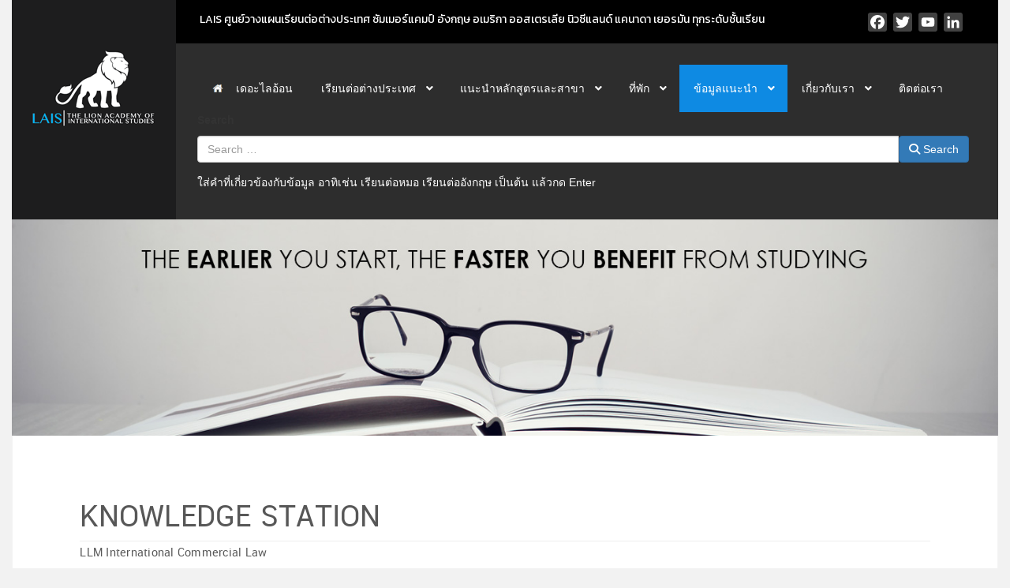

--- FILE ---
content_type: text/html; charset=utf-8
request_url: https://www.laisinterstudy.com/guide/knowledge-station/llm-international-commercial-law
body_size: 16726
content:
<!DOCTYPE html><html xmlns="http://www.w3.org/1999/xhtml" xml:lang="en-gb" lang="en-gb" dir="ltr"><head><meta name="theme-color" content="#f5bd42"/><head><meta charset="utf-8"><meta name="author" content="Super User"><meta name="Content-Security-Policy" content="frame-ancestors 'self';"><meta name="description" content="LAIS - The Lion Academy ศูนย์วางแผนเรียนต่อต่างประเทศ ซัมเมอร์แคมป์ เรียนต่ออังกฤษ เรียนต่ออเมริกา เรียนต่อออสเตรเลีย เรียนต่อนิวซีแลนด์ หรือ เรียนต่อแคนาดา  ทุกระดับชั้นเรียนตั้งแต่ มัธยม มหาวิทยาลัย ปริญญาตรี ปริญญาโท และปริญญาเอก "><meta name="generator" content="Joomla! - Open Source Content Management"><title>LLM International Commercial Law - The Lion Academy</title><link href="/templates/lais/favicon.ico" rel="icon" type="image/vnd.microsoft.icon"><link href="/media/vendor/awesomplete/css/awesomplete.css?1.1.7" rel="stylesheet"><link href="/media/vendor/joomla-custom-elements/css/joomla-alert.min.css?0.4.1" rel="stylesheet"><link href="/plugins/content/responsive-tables/responsive-tables.css" rel="stylesheet"><link href="https://www.laisinterstudy.com/media/plg_content_hitz_tablescroll/css/tablescroll.css" rel="stylesheet"><link href="https://cdnjs.cloudflare.com/ajax/libs/font-awesome/6.5.0/css/all.min.css" rel="stylesheet"><link href="/plugins/system/mediabox_ck/assets/mediaboxck.css?ver=2.6.0" rel="stylesheet"><link href="/components/com_pagebuilderck/assets/pagebuilderck.css?ver=3.5.3" rel="stylesheet"><link href="https://www.laisinterstudy.com/plugins/content/addtoany/addtoany.css" rel="stylesheet"><link href="/modules/mod_djmegamenu/themes/clean/css/djmegamenu.css?4.4.1.free" rel="stylesheet"><link href="/modules/mod_djmegamenu/assets/css/offcanvas.min.css?4.4.1.free" rel="stylesheet"><link href="/modules/mod_djmegamenu/mobilethemes/dark/djmobilemenu.css?4.4.1.free" rel="stylesheet"><link href="https://cdnjs.cloudflare.com/ajax/libs/font-awesome/5.15.4/css/all.min.css" rel="stylesheet"><link href="https://cdnjs.cloudflare.com/ajax/libs/font-awesome/5.15.4/css/v4-shims.min.css" rel="stylesheet"><style>
.boxnavbuttons {width:45px; bottom: 7.5%; position:fixed; z-index: 10001; display: none;}

.backtotop{ transition: background 0.35s ease; margin-bottom: 2px; background-size: 100% 100% !important; background-image: url("https://www.laisinterstudy.com/plugins/system/gotop/img/scrollToTop.png"); background-color: #da0000; width:45px; height:45px; border-radius: 30px; z-index: 10001; display: block;}
.backtotop:hover{ background-color: #333333; cursor: pointer; }

.gotobottom{ transition: background 0.35s ease; margin-bottom: 2px; background-size: 100% 100% !important; background-image: url("https://www.laisinterstudy.com/plugins/system/gotop/img/scrollTobottom.png"); background-color: #da0000; width:45px; height:45px; border-radius: 30px; z-index: 10001; display:block;}
.gotobottom:hover { background-color: #333333; cursor: pointer; }

@media only screen and (max-width: 768px) {
.gototop {display: none !important;}
}
</style><style>
.boxnavbuttons{right: 20px;}
</style><style></style><style>
			#mbCenter, #mbToolbar {
	background-color: #1a1a1a;
	-webkit-border-radius: 10px;
	-khtml-border-radius: 10px;
	-moz-border-radius: 10px;
	border-radius: 10px;
	-webkit-box-shadow: 0px 5px 20px rgba(0,0,0,0.50);
	-khtml-box-shadow: 0px 5px 20px rgba(0,0,0,0.50);
	-moz-box-shadow: 0px 5px 20px rgba(0,0,0,0.50);
	box-shadow: 0px 5px 20px rgba(0,0,0,0.50);
	/* For IE 8 */
	-ms-filter: "progid:DXImageTransform.Microsoft.Shadow(Strength=5, Direction=180, Color='#000000')";
	/* For IE 5.5 - 7 */
	filter: progid:DXImageTransform.Microsoft.Shadow(Strength=5, Direction=180, Color='#000000');
	}
	
	#mbOverlay {
		background-color: #000;
		
	}
	
	#mbCenter.mbLoading {
		background-color: #1a1a1a;
	}
	
	#mbBottom {
		color: #999;
	}
	
	#mbTitle, #mbPrevLink, #mbNextLink, #mbCloseLink, #mbPlayLink, #mbPauseLink, #mbZoomMinus, #mbZoomValue, #mbZoomPlus {
		color: #fff;
	}
		</style><style>.dj-hideitem { display: none !important; }
</style><style>  #row_ID1544954182289 > .inner {  	padding-bottom: 5%;  }    #ID1544955846988 > .inner {  	margin-top: 30px;  }    #ID1617171018892 img {  	padding: 10px;  }    #ID1617171018892 {  	text-align: center;  }  #ID1544955937979 {  }#ID1544955937979:hover {  }  #ID1544955953832 > .inner {  	margin-top: 10px;  }  #ID1544955953832 {  }#ID1544955953832:hover {  }  #ID1617171191957 .imageck img {  	padding: 10px;  	text-align: left;  }  #ID1617171191957 {  }#ID1617171191957:hover {  }  #ID1617171191957 img {  	padding: 10px;  }    #ID1617171191957 {  	text-align: left;  }    #ID1544956157392 > .inner {  	margin-top: 20px;  }    #row_ID1544955740347 > .inner {  	margin-bottom: 5%;  }    #row_ID1544956642867 > .inner {  	border-top: #999 1px solid;  	padding-top: 20px;  	font-size: 12px;  }  [data-gutter="2%"][data-nb="6"]:not(.ckadvancedlayout) [data-width="16.666666666666668"] {width:15.000000000000002%;}[data-gutter="2%"][data-nb="6"].ckadvancedlayout [data-width="16.666666666666668"] {width:16.666666666666668%;}[data-gutter="2%"][data-nb="6"]:not(.ckadvancedlayout) .blockck:not(:first-child) {margin-left:2%;}[data-gutter="2%"][data-nb="6"]:not(.ckadvancedlayout) [data-width="16.666666666666668"] {width:15.000000000000002%;}[data-gutter="2%"][data-nb="6"].ckadvancedlayout [data-width="16.666666666666668"] {width:16.666666666666668%;}[data-gutter="2%"][data-nb="6"]:not(.ckadvancedlayout) .blockck:not(:first-child) {margin-left:2%;}[data-gutter="2%"][data-nb="6"]:not(.ckadvancedlayout) [data-width="16.666666666666668"] {width:15.000000000000002%;}[data-gutter="2%"][data-nb="6"].ckadvancedlayout [data-width="16.666666666666668"] {width:16.666666666666668%;}[data-gutter="2%"][data-nb="6"]:not(.ckadvancedlayout) .blockck:not(:first-child) {margin-left:2%;}[data-gutter="2%"][data-nb="6"]:not(.ckadvancedlayout) [data-width="16.666666666666668"] {width:15.000000000000002%;}[data-gutter="2%"][data-nb="6"].ckadvancedlayout [data-width="16.666666666666668"] {width:16.666666666666668%;}[data-gutter="2%"][data-nb="6"]:not(.ckadvancedlayout) .blockck:not(:first-child) {margin-left:2%;}[data-gutter="2%"][data-nb="6"]:not(.ckadvancedlayout) [data-width="16.666666666666668"] {width:15.000000000000002%;}[data-gutter="2%"][data-nb="6"].ckadvancedlayout [data-width="16.666666666666668"] {width:16.666666666666668%;}[data-gutter="2%"][data-nb="6"]:not(.ckadvancedlayout) .blockck:not(:first-child) {margin-left:2%;}[data-gutter="2%"][data-nb="6"]:not(.ckadvancedlayout) [data-width="16.666666666666668"] {width:15.000000000000002%;}[data-gutter="2%"][data-nb="6"].ckadvancedlayout [data-width="16.666666666666668"] {width:16.666666666666668%;}[data-gutter="2%"][data-nb="6"]:not(.ckadvancedlayout) .blockck:not(:first-child) {margin-left:2%;}[data-gutter="2%"][data-nb="4"]:not(.ckadvancedlayout) [data-width="25"] {width:23.5%;}[data-gutter="2%"][data-nb="4"].ckadvancedlayout [data-width="25"] {width:25%;}[data-gutter="2%"][data-nb="4"]:not(.ckadvancedlayout) .blockck:not(:first-child) {margin-left:2%;}[data-gutter="2%"][data-nb="4"]:not(.ckadvancedlayout) [data-width="25"] {width:23.5%;}[data-gutter="2%"][data-nb="4"].ckadvancedlayout [data-width="25"] {width:25%;}[data-gutter="2%"][data-nb="4"]:not(.ckadvancedlayout) .blockck:not(:first-child) {margin-left:2%;}[data-gutter="2%"][data-nb="4"]:not(.ckadvancedlayout) [data-width="25"] {width:23.5%;}[data-gutter="2%"][data-nb="4"].ckadvancedlayout [data-width="25"] {width:25%;}[data-gutter="2%"][data-nb="4"]:not(.ckadvancedlayout) .blockck:not(:first-child) {margin-left:2%;}[data-gutter="2%"][data-nb="4"]:not(.ckadvancedlayout) [data-width="25"] {width:23.5%;}[data-gutter="2%"][data-nb="4"].ckadvancedlayout [data-width="25"] {width:25%;}[data-gutter="2%"][data-nb="4"]:not(.ckadvancedlayout) .blockck:not(:first-child) {margin-left:2%;}[data-gutter="2%"][data-nb="1"]:not(.ckadvancedlayout) [data-width="100"] {width:100%;}[data-gutter="2%"][data-nb="1"].ckadvancedlayout [data-width="100"] {width:100%;}[data-gutter="2%"][data-nb="1"]:not(.ckadvancedlayout) .blockck:not(:first-child) {margin-left:2%;}</style><style>
		@media (min-width: 980px) { #dj-megamenu192mobile { display: none; } }
		@media (max-width: 979px) { #dj-megamenu192, #dj-megamenu192sticky, #dj-megamenu192placeholder { display: none !important; } }
	</style><style>  #block_ID1685424636895  {  }    #block_ID1685424636895 a.pbck-link-wrap {  }    #block_ID1685424636895 a.pbck-link-wrap:hover,#block_ID1685424636895 .ckfakehover:hover > a.pbck-link-wrap {  }    #block_ID1685424636895 > .inner {  	padding-bottom: 10px;  }  #block_ID1685424636895 {  }#block_ID1685424636895:hover {  }  #ID1685424666290 > .inner {  	padding-right: 0px;  	padding-left: 0px;  }  #ID1685424666290 {  }#ID1685424666290:hover {  }  #ID1685424709202 > .inner {  	padding-top: 10px;  }  #ID1685424709202 {  }#ID1685424709202:hover {  }[data-gutter="0.3%"][data-nb="1"]:not(.ckadvancedlayout) [data-width="100"] {width:100%;}[data-gutter="0.3%"][data-nb="1"].ckadvancedlayout [data-width="100"] {width:100%;}</style><style>  #block_ID1685414328942  {  }    #block_ID1685414328942 a.pbck-link-wrap {  }    #block_ID1685414328942 a.pbck-link-wrap:hover,#block_ID1685414328942 .ckfakehover:hover > a.pbck-link-wrap {  }    #block_ID1685414328942 > .inner {  	padding-top: 15%;  	padding-bottom: 20px;  }  #block_ID1685414328942 {  }#block_ID1685414328942:hover {  }  #ID1685414346707 .imageck img {  	text-align: center;  }  #ID1685414346707 {  }#ID1685414346707:hover {  }  #ID1685414346707 {  	text-align: center;  }    #row_ID1685414328942  {  }    #row_ID1685414328942 a.pbck-link-wrap {  }    #row_ID1685414328942 a.pbck-link-wrap:hover,#row_ID1685414328942 .ckfakehover:hover > a.pbck-link-wrap {  }    #row_ID1685414328942 > .inner {  	background: #1d1d1e;  }  #row_ID1685414328942 {  }[data-gutter="2%"][data-nb="1"]:not(.ckadvancedlayout) [data-width="100"] {width:100%;}[data-gutter="2%"][data-nb="1"].ckadvancedlayout [data-width="100"] {width:100%;}</style><style>@media print{body{display:none !important;}}</style><style>.pbck-container { max-width: 1000px}</style><style>@media only screen and (min-width:1025px){
.ckhide5 { display: none !important; } 
.ckstack5 > .inner { display: block; }
.ckstack5 > .inner > .blockck { float: none !important; width: auto !important; display: block; margin-left: 0 !important;}
}@media only screen and (max-width:1024px) and (min-width:951px){
.ckhide4 { display: none !important; } 
.ckstack4 > .inner { display: block; }
.ckstack4 > .inner > .blockck { float: none !important; width: auto !important; display: block; margin-left: 0 !important;}
}@media only screen and (max-width:950px) and (min-width:759px){
.ckhide3 { display: none !important; } 
.ckstack3 > .inner { display: block; }
.ckstack3 > .inner > .blockck { float: none !important; width: auto !important; display: block; margin-left: 0 !important;}
}@media only screen and (max-width:758px) and (min-width:525px){
.ckhide2 { display: none !important; } 
.ckstack2 > .inner { display: block; }
.ckstack2 > .inner > .blockck { float: none !important; width: auto !important; display: block; margin-left: 0 !important;}
}@media only screen and (max-width:524px){
.ckhide1 { display: none !important; } 
.ckstack1 > .inner { display: block; }
.ckstack1 > .inner > .blockck { float: none !important; width: auto !important; display: block; margin-left: 0 !important;}
}</style><script src="/media/vendor/jquery/js/jquery.min.js?3.7.1"></script><script src="/media/legacy/js/jquery-noconflict.min.js?504da4"></script><script type="application/json" class="joomla-script-options new">{"joomla.jtext":{"MEDIABOXCK_SHARE":"Share","MEDIABOXCK_EMAIL":"Email","MEDIABOXCK_CLOSE":"=\"Close\"","MEDIABOXCK_NEXT":"Next","MEDIABOXCK_PREV":"Previous","MEDIABOXCK_DOWNLOAD":"Download","MEDIABOXCK_PLAY":"Play","MEDIABOXCK_PAUSE":"Pause","MOD_FINDER_SEARCH_VALUE":"Search &hellip;","COM_FINDER_SEARCH_FORM_LIST_LABEL":"Search Results","JLIB_JS_AJAX_ERROR_OTHER":"An error has occurred while fetching the JSON data: HTTP %s status code.","JLIB_JS_AJAX_ERROR_PARSE":"A parse error has occurred while processing the following JSON data:<br><code style=\"color:inherit;white-space:pre-wrap;padding:0;margin:0;border:0;background:inherit;\">%s<\/code>","ERROR":"Error","MESSAGE":"Message","NOTICE":"Notice","WARNING":"Warning","JCLOSE":"Close","JOK":"OK","JOPEN":"Open"},"finder-search":{"url":"\/component\/finder\/?task=suggestions.suggest&format=json&tmpl=component&Itemid=101"},"system.paths":{"root":"","rootFull":"https:\/\/www.laisinterstudy.com\/","base":"","baseFull":"https:\/\/www.laisinterstudy.com\/"},"csrf.token":"49836d977cacade870103a5c0bc92d8c"}</script><script src="/media/system/js/core.min.js?a3d8f8"></script><script src="/media/vendor/awesomplete/js/awesomplete.min.js?1.1.7" defer></script><script src="/media/com_finder/js/finder.min.js?755761" type="module"></script><script src="/media/system/js/messages.min.js?9a4811" type="module"></script><script src="https://www.laisinterstudy.com/media/plg_content_hitz_tablescroll/js/tablescroll.js"></script><script src="/plugins/system/mediabox_ck/assets/mediaboxck.min.js?ver=2.9.1"></script><script src="/components/com_pagebuilderck/assets/jquery-uick.min.js?ver=3.5.3"></script><script src="/components/com_pagebuilderck/assets/pagebuilderck.js?ver=3.5.3"></script><script src="/components/com_pagebuilderck/assets/parallaxbackground.js?ver=3.5.3"></script><script src="https://static.addtoany.com/menu/page.js" defer></script><script src="/modules/mod_djmegamenu/assets/js/jquery.djmobilemenu.min.js?4.4.1.free" defer></script><script type="application/ld+json">{"@context":"https://schema.org","@type":"BreadcrumbList","@id":"https://www.laisinterstudy.com/#/schema/BreadcrumbList/118","itemListElement":[{"@type":"ListItem","position":1,"item":{"@id":"https://www.laisinterstudy.com/","name":"Home"}},{"@type":"ListItem","position":2,"item":{"@id":"#","name":"ข้อมูลแนะนำ"}},{"@type":"ListItem","position":3,"item":{"@id":"https://www.laisinterstudy.com/guide/knowledge-station","name":"KNOWLEDGE STATION"}},{"@type":"ListItem","position":4,"item":{"name":"LLM International Commercial Law"}}]}</script><script type="application/ld+json">{"@context":"https://schema.org","@graph":[{"@type":"Organization","@id":"https://www.laisinterstudy.com/#/schema/Organization/base","name":"LAIS","url":"https://www.laisinterstudy.com/","logo":{"@type":"ImageObject","@id":"https://www.laisinterstudy.com/#/schema/ImageObject/logo","url":"images/BW_logo.jpg","contentUrl":"images/BW_logo.jpg","width":960,"height":960},"image":{"@id":"https://www.laisinterstudy.com/#/schema/ImageObject/logo"}},{"@type":"WebSite","@id":"https://www.laisinterstudy.com/#/schema/WebSite/base","url":"https://www.laisinterstudy.com/","name":"The Lion Academy","publisher":{"@id":"https://www.laisinterstudy.com/#/schema/Organization/base"},"potentialAction":{"@type":"SearchAction","target":"https://www.laisinterstudy.com/search?q={search_term_string}","query-input":"required name=search_term_string"}},{"@type":"WebPage","@id":"https://www.laisinterstudy.com/#/schema/WebPage/base","url":"https://www.laisinterstudy.com/guide/knowledge-station/llm-international-commercial-law","name":"LLM International Commercial Law - The Lion Academy","description":"LAIS - The Lion Academy ศูนย์วางแผนเรียนต่อต่างประเทศ ซัมเมอร์แคมป์ เรียนต่ออังกฤษ เรียนต่ออเมริกา เรียนต่อออสเตรเลีย เรียนต่อนิวซีแลนด์ หรือ เรียนต่อแคนาดา  ทุกระดับชั้นเรียนตั้งแต่ มัธยม มหาวิทยาลัย ปริญญาตรี ปริญญาโท และปริญญาเอก ","isPartOf":{"@id":"https://www.laisinterstudy.com/#/schema/WebSite/base"},"about":{"@id":"https://www.laisinterstudy.com/#/schema/Organization/base"},"inLanguage":"en-GB","breadcrumb":{"@id":"https://www.laisinterstudy.com/#/schema/BreadcrumbList/118"}},{"@type":"Article","@id":"https://www.laisinterstudy.com/#/schema/com_content/article/275","name":"LLM International Commercial Law","headline":"LLM International Commercial Law","inLanguage":"en-GB","thumbnailUrl":"images/knowledge-station/LLM-international-Commercial-Law-Northumbria.png","image":"images/knowledge-station/LLM-international-Commercial-Law-Northumbria.png","dateCreated":"2018-12-19T07:19:21+00:00","isPartOf":{"@id":"https://www.laisinterstudy.com/#/schema/WebPage/base"}}]}</script><script>window.tableScrollCfg = {"btnBg":"#d9230f","btnIcon":"#ffffff","btnHover":"#000000","hint":1};</script><script>
jQuery(document).ready(function() {
	
var scrollDiv = document.createElement('div');
jQuery(scrollDiv).attr('class', 'boxnavbuttons').html('').appendTo('body');
	  });	

    jQuery(window).scroll(function(){
        if (jQuery(this).scrollTop() > 100) {
            jQuery('.boxnavbuttons').fadeIn();
	    } else {
            jQuery('.boxnavbuttons').fadeOut();
        }
    });

jQuery(document).ready(function() {
var scrollDiv = document.createElement('div');
jQuery(scrollDiv).attr('class', 'backtotop').attr('title', 'TOP').html('').appendTo('.boxnavbuttons');
	  });	
	
jQuery(document).ready(function(){

    //Click event to scroll to top
    jQuery('.backtotop').click(function(){
        jQuery('html, body').animate({scrollTop : 0},800);
        return false;
    });

});
</script><script>
	// Create button
jQuery(document).ready(function() {
var scrollDiv = document.createElement('div');
jQuery(scrollDiv).attr('class', 'gotobottom').attr('title', '').html('').appendTo('.boxnavbuttons');
	  });	

jQuery(document).ready(function(){

    //Click event to scroll to bottom
jQuery('.gotobottom').click(function(){
        jQuery('html, body').animate({scrollTop:jQuery(document).height()}, 800);
        return false;
    });

 });

</script><script>
						Mediabox.scanPage = function() {
							var links = jQuery('a').filter(function(i) {
								if ( jQuery(this).attr('rel') 
										&& jQuery(this).data('mediaboxck_done') != '1') {
									var patt = new RegExp(/^lightbox/i);
									return patt.test(jQuery(this).attr('rel'));
								}
							});
							if (! links.length) return false;

							new Mediaboxck(links, {
								overlayOpacity : 	0.7,
								resizeOpening : 	1,
								resizeDuration : 	240,
								initialWidth : 		320,
								initialHeight : 	180,
								fullWidth : 		'0',
								defaultWidth : 		'640',
								defaultHeight : 	'360',
								showCaption : 		1,
								showCounter : 		1,
								loop : 				0,
								isMobileEnable: 	1,
								// mobileDetection: 	'resolution',
								isMobile: 			false,
								mobileResolution: 	'640',
								attribType :		'rel',
								showToolbar :		'0',
								diapoTime :			'3000',
								diapoAutoplay :		'0',
								toolbarSize :		'normal',
								medialoop :		false,
								showZoom :		0,
								share :		0,
								download :		0,
								theme :		'default',
								counterText: '({x} of {y})',
							}, null, function(curlink, el) {
								var rel0 = curlink.rel.replace(/[[]|]/gi," ");
								var relsize = rel0.split(" ");
								return (curlink == el) || ((curlink.rel.length > 8) && el.rel.match(relsize[1]));
							});
						};
					jQuery(document).ready(function(){
						Mediabox.scanPage();
					});
</script><script>var PAGEBUILDERCK_DISABLE_ANIMATIONS = "0";</script><script>
				if (window.top.location.href !== window.self.location.href && !window.top.location.href.startsWith('https://www.laisinterstudy.com/')) {
					window.top.location.href = window.self.location.href;
				}
			</script><script>
					document.addEventListener("contextmenu", event => {
						const el = event.target;
						const has_img = el.tagName === "IMG" || Array.from(el.children).some(child => child.tagName === "IMG");
						if (has_img) {
							event.preventDefault();
							return false;
						}
					});
				</script><script>
				document.addEventListener('dragstart', event => {
					event.preventDefault();
					return false;
				});
			</script><script>
				function JExtBOXAntiCopyShowMSG() {
					const modal = document.getElementById('JExtBOXAntiCopyModal');
					if (modal && true) {
						modal.style.display = 'block';
					}
				}

				document.addEventListener('copy', e => {
					e.preventDefault();
					JExtBOXAntiCopyShowMSG();
					return false;
				});

				document.addEventListener('cut', e => {
					e.preventDefault();
					JExtBOXAntiCopyShowMSG();
					return false;
				});

				document.addEventListener('click', e => {
					const modal = document.getElementById('JExtBOXAntiCopyModal');
					if (modal && e.target === modal) {
						modal.style.display = 'none';
					}
				});
			</script><link rel="stylesheet preload" href="https://cdnjs.cloudflare.com/ajax/libs/font-awesome/5.15.4/css/all.min.css" as="style"><link rel="stylesheet preload" href="https://cdnjs.cloudflare.com/ajax/libs/font-awesome/5.15.4/css/v4-shims.min.css" as="style"><div id="JExtBOXAntiCopyModal" style="
					display:none;
					position:fixed;
					z-index:9999;
					left:0;top:0;width:100%;height:100%;
					background-color:rgba(0,0,0,0.4);
				"><div style="
						background:#fefefe;
						margin:10% auto;
						padding:2em;
						border:none;width:75%;
						text-align:center;
						border-radius:8px;
						box-shadow:0 2px 8px rgba(0,0,0,0.3);
					">
						Opps!! We have created wonderful content, right? Glad to know that you are a fan of what we do.
						<br><br><button class="btn btn-primary" onclick="this.parentElement.parentElement.style.display='none'">OK</button></div></div><!-- เชื่อมต่อ CDN ล่วงหน้า --><link rel="preconnect" href="https://cdn.jsdelivr.net"><link rel="stylesheet" href="/media/system/css/joomla-fontawesome.min.css" type="text/css" /><link rel="stylesheet" href="/templates/lais/css/bootstrap.min.css" type="text/css" /><link rel="stylesheet" href="/templates/lais/css/lais.css" type="text/css" /><link rel="stylesheet" href="/templates/lais/css/lais-m.css" type="text/css" /><link rel="shortcut icon" href="/templates/lais/favicon.ico" /><meta name="viewport" content="width=device-width, initial-scale=1, maximum-scale=1, user-scalable=no"><script type="text/javascript" src="/templates/lais/js/bootstrap.min.js"></script><script type="text/javascript" src="/templates/lais/js/slide.js"></script><link rel="preconnect" href="https://fonts.googleapis.com"><link rel="preconnect" href="https://fonts.gstatic.com" crossorigin><!-- Start: Google Structured Data --><script type="application/ld+json">
	{
    "@context": "https://schema.org",
    "@type": "LocalBusiness",
    "@id": "https://www.laisinterstudy.com",
    "name": "cipprint.com",
    "image": "https://www.laisinterstudy.com/images/logo.png",
    "url": "https://www.laisinterstudy.com",
    "telephone": 6620749020,
	"priceRange" : "฿100000 - ฿500000",
    "address": {
        "@type": "PostalAddress",
        "streetAddress": "587, B Floor, Fashion Island Department Store, Ramintra Road",
        "addressLocality": "Kannayao",
        "addressRegion": "Thailand",
        "postalCode": 10230,
        "addressCountry": "TH"
    },
    "geo": {
        "@type": "GeoCoordinates",
        "latitude": 13.825043,
        "longitude": 100.678103
    },
    "openingHoursSpecification": {
        "@type": "OpeningHoursSpecification",
        "dayOfWeek": [
            "Monday",
            "Tuesday",
            "Wednesday",
            "Thursday",
            "Friday",
            "Saturday",
            "Sunday"
        ],
        "opens": "08:30",
        "closes": "17:30"
    }
}
</script><style>
  .dj-megamenu-clean li a.dj-up_a{color:#ffffff !important  ;font-size:14px !important ; font-weight: 400 ; }
	.dj-megamenu-clean li.active a.dj-up_a{ color:#ffffff !important ;text-decoration: none;background:#0e8ae3 !important;}  
	.dj-megamenu-clean li.hover a.dj-up_a{color:ffffff !important ;text-decoration: none;background:#0e8ae3 !important;}    
	.dj-megamenu-clean li li{ background:#ffffff !important;}
	.dj-megamenu-clean li ul.dj-submenu {box-shadow: 3px 3px 10px 0 rgb(0 0 0 / 5%);}
	.dj-megamenu-clean li ul.dj-submenu > li > a{ color:#333333 !important; border-bottom:1px dashed #ccc; padding:10px !important;}
	.dj-megamenu-clean li ul.dj-submenu > li > a:hover{ background:#0e8ae3 !important;color:#ffffff !important;}
	.dj-megamenu li div.dj-subwrap{ background:#F00 !important;}
    .dj-megamenu-clean li div.dj-subwrap .dj-subwrap-in { background: !important;}

	
	
	
	.dj-megamenu-clean li a.dj-up_a small.subtitle{ color: !important ;font-size:px !important;}	
	.dj-megamenu-clean li.hover a.dj-up_a  small.subtitle{ color: !important ; }
	.dj-megamenu-clean li.active a.dj-up_a  small.subtitle{ color: !important ;}
	.dj-megamenu-clean li ul.dj-submenu > li > a.active{ color: !important;}
	
	.dj-megamenu-clean li ul.dj-submenu > li.active > a{ background: !important;}
	.dj-megamenu-clean li a.dj-up_a , .dj-megamenu-clean li a.dj-up_a > span {height: !important;}
	.pagination li a:link, .pagination li a:visited, .pagination li a:active { background:#fff; color:#111;padding:10px 20px !important; cursor: pointer; }
	.pagination li a:hover{background:#000; color:#fff !important;padding:10px 20px !important; cursor: pointer; }
	.pagination .btn-secondary { background:#000!important; color:#fff!important;padding:10px 20px !important; cursor: pointer; border:none; }
	.pagination .btn-secondary:hover {background:#fff!important; color:#000!important;padding:10px 20px !important; cursor: pointer; }
	.page-item.active .page-link{background: !important;border-color:!important;color: !important;}
  </style></head><body ><div id="menu-mobile" class="container-fluid"><div class="moduletable "><div id="dj-megamenu192mobileWrap"></div></div></div><!-- Load Facebook SDK for JavaScript --><div id="fb-root"></div><script>(function(d, s, id) {
  var js, fjs = d.getElementsByTagName(s)[0];
  if (d.getElementById(id)) return;
  js = d.createElement(s); js.id = id;
  js.src = 'https://connect.facebook.net/th_TH/sdk/xfbml.customerchat.js';
  fjs.parentNode.insertBefore(js, fjs);
}(document, 'script', 'facebook-jssdk'));</script><div id="top" class="container-fluid"><div id="top-body" class="container"><div id="logo" class="col-xs-12 col-sm-12 col-md-2 col-lg-2"><div class="pagebuilderck "><div class="pbckid696ffab96dc72"><div class="rowck ckstack3 ckstack2 ckstack1 uick-sortable noreplayck" id="row_ID1685414328942" data-gutter="2%" data-nb="1" style="position: relative;"><div class="inner animate clearfix"><div class="blockck noreplayck" id="block_ID1685414328942" data-real-width="100%" data-width="100" style="position: relative;" data-class=""><div class="inner animate resizable"><div class="innercontent uick-sortable"><div id="ID1685414346707" class="cktype" data-type="image"  style="position: relative;"><div class="imageck"><a href="/index.php" title="LAIS ศูนย์วางแผนเรียนต่อต่างประเทศ"><img   src="/images/logo.png"  alt="LAIS ศูนย์วางแผนเรียนต่อต่างประเทศ ซัมเมอร์แคมป์ อังกฤษ อเมริกา ออสเตรเลีย นิวซีแลนด์ แคนาดา เยอรมัน ทุกระดับชั้นเรียน"></a></div></div></div></div></div></div></div></div></div></div><div id="top-bar" class="col-xs-12 col-sm-12 col-md-10 col-lg-10"><div id="intro-top" class="col-xs-12 col-sm-12 col-md-10 col-lg-10"><div id="mod-custom91" class="mod-custom custom"><p>LAIS ศูนย์วางแผนเรียนต่อต่างประเทศ ซัมเมอร์แคมป์ อังกฤษ อเมริกา ออสเตรเลีย นิวซีแลนด์ แคนาดา เยอรมัน ทุกระดับชั้นเรียน</p></div></div><div id="social" class="col-xs-12 col-sm-12 col-md-2 col-lg-2"><span class="a2a_kit a2a_kit_size_24 addtoany_list a2a_follow" data-a2a-icon-color="#414141"><a class="a2a_button_facebook" href="https://www.facebook.com/LAISINTERSTUDY/"></a><a class="a2a_button_twitter" href="https://twitter.com/LionStudies"></a><a class="a2a_button_youtube" href="https://www.youtube.com/channel/UCDrBtKjZ9MyVyqzmXpl3kWg/featured"></a><a class="a2a_button_linkedin" href="https://www.linkedin.com/in/the-lion-academy-of-international-studies-ab755a154?trk=org-employees_mini-profile_title"></a></span></div></div><div id="menu" class="col-xs-12 col-sm-12 col-md-10 col-lg-10"><div id="top-menu" class="col-xs-12 col-sm-12 col-md-12 col-lg-12"><div class="dj-megamenu-wrapper" data-joomla4 data-tmpl="lais"><ul id="dj-megamenu192" class="dj-megamenu dj-megamenu-clean dj-megamenu-wcag horizontalMenu  dj-fa-5"  data-trigger="979" role="menubar" aria-label="DJ-MegaMenu"><li class="dj-up itemid101 first" role="none"><a class="dj-up_a  " href="/"  role="menuitem"><span ><img class="dj-icon" src="/images/icons/home-menu-png.png" alt=""   aria-hidden="true" /><span class="image-title"><span class="name">เดอะไลอ้อน</span></span></span></a></li><li class="dj-up itemid154 parent" role="none"><a class="dj-up_a  "  aria-haspopup="true" aria-expanded="false" href="/เรียนต่อต่างประเทศ"  role="menuitem"><span class="dj-drop" ><span class="title"><span class="name">เรียนต่อต่างประเทศ</span></span><span class="arrow" aria-hidden="true"></span></span></a><div class="dj-subwrap  single_column subcols1" style=""><div class="dj-subwrap-in" style="width:300px;"><div class="dj-subcol" style="width:300px"><ul class="dj-submenu" role="menu" aria-label="เรียนต่อต่างประเทศ"><li class="itemid795 first" role="none"><a href="/เรียนต่อต่างประเทศ/ระบบการศึกษาในต่างประเทศ"  role="menuitem"><span class="title"><span class="name">ระบบการศึกษาในต่างประเทศ</span></span></a></li><li class="itemid120" role="none"><a href="/เรียนต่อต่างประเทศ/โรงเรียนประจำ"  role="menuitem"><span class="title"><span class="name">โรงเรียนประจำ</span></span></a></li><li class="itemid793 parent" role="none"><a class="dj-more "  aria-haspopup="true" aria-expanded="false" href="#"  role="menuitem"><span class="title"><span class="name">ระดับประถมศึกษา</span></span><span class="arrow" aria-hidden="true"></span></a><div class="dj-subwrap  single_column subcols1" style=""><div class="dj-subwrap-in" style="width:300px;"><div class="dj-subcol" style="width:300px"><ul class="dj-submenu" role="menu" aria-label="ระดับประถมศึกษา"><li class="itemid794 first" role="none"><a href="/เรียนต่อต่างประเทศ/ระดับประถมศึกษา/โรงเรียนประถมศึกษา-ไป-กลับ"  role="menuitem"><span class="title"><span class="name">โรงเรียนประถมศึกษา (ไป-กลับ)</span></span></a></li><li class="itemid107" role="none"><a href="/เรียนต่อต่างประเทศ/ระดับประถมศึกษา/โรงเรียนประถมศึกษา-อยู่ประจำ"  role="menuitem"><span class="title"><span class="name">โรงเรียนประถมศึกษา (อยู่ประจำ)</span></span></a></li></ul></div></div></div></li><li class="itemid125 parent" role="none"><a class="dj-more "  aria-haspopup="true" aria-expanded="false" href="/เรียนต่อต่างประเทศ/ระดับมัธยมศึกษา"  role="menuitem"><span class="title"><span class="name">ระดับมัธยมศึกษา</span></span><span class="arrow" aria-hidden="true"></span></a><div class="dj-subwrap  single_column subcols1" style=""><div class="dj-subwrap-in" style="width:300px;"><div class="dj-subcol" style="width:300px"><ul class="dj-submenu" role="menu" aria-label="ระดับมัธยมศึกษา"><li class="itemid287 first parent" role="none"><a class="dj-more "  aria-haspopup="true" aria-expanded="false" href="/เรียนต่อต่างประเทศ/ระดับมัธยมศึกษา/เรียนต่อ-high-school-australia"  role="menuitem"><span class="title"><span class="name">เรียน High School Australia</span></span><span class="arrow" aria-hidden="true"></span></a><div class="dj-subwrap  single_column subcols1" style=""><div class="dj-subwrap-in" style="width:300px;"><div class="dj-subcol" style="width:300px"><ul class="dj-submenu" role="menu" aria-label="เรียน High School Australia"><li class="itemid760 first" role="none"><a href="#"  role="menuitem"><span class="title"><span class="name">CO-ED Schools</span></span></a></li><li class="itemid761" role="none"><a href="#"  role="menuitem"><span class="title"><span class="name">Boys' Schools</span></span></a></li><li class="itemid762" role="none"><a href="#"  role="menuitem"><span class="title"><span class="name">Girls' Schools</span></span></a></li><li class="itemid763" role="none"><a href="#"  role="menuitem"><span class="title"><span class="name">Short-Stay programmes</span></span></a></li><li class="itemid764" role="none"><a href="#"  role="menuitem"><span class="title"><span class="name">Summer Schools</span></span></a></li></ul></div></div></div></li><li class="itemid285" role="none"><a href="/เรียนต่อต่างประเทศ/ระดับมัธยมศึกษา/เรียนต่อ-high-school-canada"  role="menuitem"><span class="title"><span class="name">เรียน High School Canada</span></span></a></li><li class="itemid286 parent" role="none"><a class="dj-more "  aria-haspopup="true" aria-expanded="false" href="/เรียนต่อต่างประเทศ/ระดับมัธยมศึกษา/เรียน-high-school-uk"  role="menuitem"><span class="title"><span class="name">เรียน High School UK</span></span><span class="arrow" aria-hidden="true"></span></a><div class="dj-subwrap  single_column subcols1" style=""><div class="dj-subwrap-in" style="width:300px;"><div class="dj-subcol" style="width:300px"><ul class="dj-submenu" role="menu" aria-label="เรียน High School UK"><li class="itemid770 first" role="none"><a href="/เรียนต่อต่างประเทศ/ระดับมัธยมศึกษา/เรียน-high-school-uk/co-ed-schools"  role="menuitem"><span class="title"><span class="name">CO-ED Schools</span></span></a></li><li class="itemid771" role="none"><a href="/เรียนต่อต่างประเทศ/ระดับมัธยมศึกษา/เรียน-high-school-uk/short-stay-programmes"  role="menuitem"><span class="title"><span class="name">Short-Stay programmes</span></span></a></li></ul></div></div></div></li><li class="itemid284 parent" role="none"><a class="dj-more "  aria-haspopup="true" aria-expanded="false" href="/เรียนต่อต่างประเทศ/ระดับมัธยมศึกษา/เรียนต่อ-high-school-new-zealand"  role="menuitem"><span class="title"><span class="name">เรียน High School New Zealand</span></span><span class="arrow" aria-hidden="true"></span></a><div class="dj-subwrap  single_column subcols1" style=""><div class="dj-subwrap-in" style="width:300px;"><div class="dj-subcol" style="width:300px"><ul class="dj-submenu" role="menu" aria-label="เรียน High School New Zealand"><li class="itemid772 first" role="none"><a href="#"  role="menuitem"><span class="title"><span class="name">CO-ED Schools</span></span></a></li><li class="itemid773" role="none"><a href="#"  role="menuitem"><span class="title"><span class="name">Boys' Schools</span></span></a></li><li class="itemid774" role="none"><a href="#"  role="menuitem"><span class="title"><span class="name">Girls' Schools</span></span></a></li><li class="itemid775" role="none"><a href="/เรียนต่อต่างประเทศ/ระดับมัธยมศึกษา/เรียนต่อ-high-school-new-zealand/short-stay-programmes"  role="menuitem"><span class="title"><span class="name">Short-Stay programmes</span></span></a></li><li class="itemid776" role="none"><a href="#"  role="menuitem"><span class="title"><span class="name">Summer Schools</span></span></a></li></ul></div></div></div></li><li class="itemid296 parent" role="none"><a class="dj-more "  aria-haspopup="true" aria-expanded="false" href="/เรียนต่อต่างประเทศ/ระดับมัธยมศึกษา/เรียนต่อ-high-school-us"  role="menuitem"><span class="title"><span class="name">เรียน High School USA</span></span><span class="arrow" aria-hidden="true"></span></a><div class="dj-subwrap  single_column subcols1" style=""><div class="dj-subwrap-in" style="width:300px;"><div class="dj-subcol" style="width:300px"><ul class="dj-submenu" role="menu" aria-label="เรียน High School USA"><li class="itemid777 first" role="none"><a href="#"  role="menuitem"><span class="title"><span class="name">CO-ED Schools</span></span></a></li><li class="itemid778" role="none"><a href="#"  role="menuitem"><span class="title"><span class="name">Boys' Schools</span></span></a></li><li class="itemid779" role="none"><a href="#"  role="menuitem"><span class="title"><span class="name">Girls' Schools</span></span></a></li><li class="itemid780" role="none"><a href="#"  role="menuitem"><span class="title"><span class="name">Short-Stay programmes</span></span></a></li><li class="itemid781" role="none"><a href="#"  role="menuitem"><span class="title"><span class="name">Summer Schools</span></span></a></li></ul></div></div></div></li></ul></div></div></div></li><li class="itemid193 parent" role="none"><a class="dj-more "  aria-haspopup="true" aria-expanded="false" href="#"  role="menuitem"><span class="title"><span class="name">ระดับ Pathway to University</span></span><span class="arrow" aria-hidden="true"></span></a><div class="dj-subwrap  single_column subcols1" style=""><div class="dj-subwrap-in" style="width:300px;"><div class="dj-subcol" style="width:300px"><ul class="dj-submenu" role="menu" aria-label="ระดับ Pathway to University"><li class="itemid509 first" role="none"><a href="/เรียนต่อต่างประเทศ/ระดับ-pathway-to-university/foundation-pre-master"  role="menuitem"><span class="title"><span class="name">FOUNDATION / PRE-MASTER </span></span></a></li><li class="itemid317" role="none"><a href="/เรียนต่อต่างประเทศ/ระดับ-pathway-to-university/study-in-uk"  role="menuitem"><span class="title"><span class="name">STUDY IN UK</span></span></a></li><li class="itemid318" role="none"><a href="/เรียนต่อต่างประเทศ/ระดับ-pathway-to-university/study-in-us"  role="menuitem"><span class="title"><span class="name">STUDY IN US</span></span></a></li><li class="itemid319" role="none"><a href="/เรียนต่อต่างประเทศ/ระดับ-pathway-to-university/study-in-aus"  role="menuitem"><span class="title"><span class="name">STUDY IN AUS</span></span></a></li><li class="itemid328" role="none"><a href="#"  role="menuitem"><span class="title"><span class="name">STUDY IN SINGAPORE</span></span></a></li></ul></div></div></div></li><li class="itemid114 parent" role="none"><a class="dj-more "  aria-haspopup="true" aria-expanded="false" href="/เรียนต่อต่างประเทศ/ระดับอุดมศึกษา-มหาวิทยาลัย"  role="menuitem"><span class="title"><span class="name">ระดับอุดมศึกษา (มหาวิทยาลัย)</span></span><span class="arrow" aria-hidden="true"></span></a><div class="dj-subwrap  single_column subcols1" style=""><div class="dj-subwrap-in" style="width:300px;"><div class="dj-subcol" style="width:300px"><ul class="dj-submenu" role="menu" aria-label="ระดับอุดมศึกษา (มหาวิทยาลัย)"><li class="itemid115 first" role="none"><a href="/เรียนต่อต่างประเทศ/ระดับอุดมศึกษา-มหาวิทยาลัย/มหาวิทยาลัยอังกฤษ"  role="menuitem"><span class="title"><span class="name">เรียนต่อมหาวิทยาลัยที่ อังกฤษ</span></span></a></li><li class="itemid116" role="none"><a href="/เรียนต่อต่างประเทศ/ระดับอุดมศึกษา-มหาวิทยาลัย/มหาวิทยาลัยอเมริกา"  role="menuitem"><span class="title"><span class="name">เรียนต่อมหาวิทยาลัยที่ อเมริกา</span></span></a></li><li class="itemid117" role="none"><a href="/เรียนต่อต่างประเทศ/ระดับอุดมศึกษา-มหาวิทยาลัย/มหาวิทยาลัยออสเตรเลีย"  role="menuitem"><span class="title"><span class="name">เรียนต่อมหาวิทยาลัยที่ ออสเตรเลีย</span></span></a></li><li class="itemid118" role="none"><a href="/เรียนต่อต่างประเทศ/ระดับอุดมศึกษา-มหาวิทยาลัย/มหาวิทยาลัยนิวซีแลนด์"  role="menuitem"><span class="title"><span class="name">เรียนต่อมหาวิทยาลัยที่ นิวซีแลนด์</span></span></a></li><li class="itemid327" role="none"><a href="/เรียนต่อต่างประเทศ/ระดับอุดมศึกษา-มหาวิทยาลัย/เรียนต่อมหาวิทยาลัยที่-สิงคโปร์"  role="menuitem"><span class="title"><span class="name">เรียนต่อมหาวิทยาลัยที่ สิงคโปร์</span></span></a></li><li class="itemid119" role="none"><a href="/เรียนต่อต่างประเทศ/ระดับอุดมศึกษา-มหาวิทยาลัย/เรียนต่อมหาลัยต่างประเทศ-เพิ่มเติม"  role="menuitem"><span class="title"><span class="name">เรียนต่อมหาวิทยาลัยต่างประเทศ เพิ่มเติม</span></span></a></li></ul></div></div></div></li><li class="itemid106 parent" role="none"><a class="dj-more "  aria-haspopup="true" aria-expanded="false" href="/เรียนต่อต่างประเทศ/เรียนภาษา"  role="menuitem"><span class="title"><span class="name">เรียนภาษา</span></span><span class="arrow" aria-hidden="true"></span></a><div class="dj-subwrap  single_column subcols1" style=""><div class="dj-subwrap-in" style="width:300px;"><div class="dj-subcol" style="width:300px"><ul class="dj-submenu" role="menu" aria-label="เรียนภาษา"><li class="itemid108 first" role="none"><a href="/เรียนต่อต่างประเทศ/เรียนภาษา/เรียนต่ออังกฤษ"  role="menuitem"><span class="title"><span class="name">เรียนต่อภาษาที่ อังกฤษ</span></span></a></li><li class="itemid109" role="none"><a href="/เรียนต่อต่างประเทศ/เรียนภาษา/เรียนต่อภาษาที่-อเมริกา"  role="menuitem"><span class="title"><span class="name">เรียนต่อภาษาที่ อเมริกา</span></span></a></li><li class="itemid110" role="none"><a href="/เรียนต่อต่างประเทศ/เรียนภาษา/เรียนต่อภาษาที่-ออสเตรเลีย"  role="menuitem"><span class="title"><span class="name">เรียนต่อภาษาที่ ออสเตรเลีย</span></span></a></li><li class="itemid111" role="none"><a href="/เรียนต่อต่างประเทศ/เรียนภาษา/เรียนต่อภาษาที่-นิวซีแลนด์"  role="menuitem"><span class="title"><span class="name">เรียนต่อภาษาที่ นิวซีแลนด์</span></span></a></li><li class="itemid112" role="none"><a href="/เรียนต่อต่างประเทศ/เรียนภาษา/เรียนต่อภาษาที่-แคนาดา"  role="menuitem"><span class="title"><span class="name">เรียนต่อภาษาที่ แคนาดา</span></span></a></li><li class="itemid113" role="none"><a href="/เรียนต่อต่างประเทศ/เรียนภาษา/เรียนต่อภาษาที่-ประเทศอื่น"  role="menuitem"><span class="title"><span class="name">เรียนต่อภาษาที่ ประเทศอื่นๆ</span></span></a></li></ul></div></div></div></li><li class="itemid360 parent" role="none"><a class="dj-more "  aria-haspopup="true" aria-expanded="false" href="#"  role="menuitem"><span class="title"><span class="name">เอกสารที่ใช้ในการสมัครเรียน</span></span><span class="arrow" aria-hidden="true"></span></a><div class="dj-subwrap  single_column subcols1" style=""><div class="dj-subwrap-in" style="width:300px;"><div class="dj-subcol" style="width:300px"><ul class="dj-submenu" role="menu" aria-label="เอกสารที่ใช้ในการสมัครเรียน"><li class="itemid361 first" role="none"><a href="/เรียนต่อต่างประเทศ/เอกสารที่ใช้ในการสมัครเรียน/เรียนต่อ-ปริญญาตรี"  role="menuitem"><span class="title"><span class="name">เรียนต่อ ปริญญาตรี</span></span></a></li><li class="itemid362" role="none"><a href="/เรียนต่อต่างประเทศ/เอกสารที่ใช้ในการสมัครเรียน/เรียนต่อ-ปริญญาโท"  role="menuitem"><span class="title"><span class="name"> เรียนต่อ ปริญญาโท</span></span></a></li><li class="itemid472" role="none"><a href="/เรียนต่อต่างประเทศ/เอกสารที่ใช้ในการสมัครเรียน/เรียนต่อ-ปริญญาเอก"  role="menuitem"><span class="title"><span class="name">เรียนต่อ ปริญญาเอก</span></span></a></li></ul></div></div></div></li><li class="itemid473" role="none"><a href="/เรียนต่อต่างประเทศ/timeline-for-application-ลำดับเวลาในการสมัครเรียน"  role="menuitem"><span class="title"><span class="name">Timeline for Application  (ลำดับเวลาในการสมัครเรียน)</span></span></a></li></ul></div></div></div></li><li class="dj-up itemid167 parent" role="none"><a class="dj-up_a  "  aria-haspopup="true" aria-expanded="false" href="#"  role="menuitem"><span class="dj-drop" ><span class="title"><span class="name">แนะนำหลักสูตรและสาขา</span></span><span class="arrow" aria-hidden="true"></span></span></a><div class="dj-subwrap  single_column subcols1" style=""><div class="dj-subwrap-in" style="width:300px;"><div class="dj-subcol" style="width:300px"><ul class="dj-submenu" role="menu" aria-label="แนะนำหลักสูตรและสาขา"><li class="itemid178 first" role="none"><a href="/แนะนำหลักสูตรและสาขา/เรียนต่อกฎหมาย"  role="menuitem"><span class="title"><span class="name">เรียนต่อกฎหมาย</span></span></a></li><li class="itemid179" role="none"><a href="/แนะนำหลักสูตรและสาขา/เรียนต่อการท่องเที่ยวโรงแรม"  role="menuitem"><span class="title"><span class="name">เรียนต่อการท่องเที่ยวโรงแรม</span></span></a></li><li class="itemid180" role="none"><a href="/แนะนำหลักสูตรและสาขา/เรียนต่อการบิน"  role="menuitem"><span class="title"><span class="name">เรียนต่อการบิน</span></span></a></li><li class="itemid181" role="none"><a href="/แนะนำหลักสูตรและสาขา/เรียนต่อคอมพิวเตอร์"  role="menuitem"><span class="title"><span class="name">เรียนต่อคอมพิวเตอร์</span></span></a></li><li class="itemid182" role="none"><a href="/แนะนำหลักสูตรและสาขา/เรียนต่อจิตวิทยา"  role="menuitem"><span class="title"><span class="name">เรียนต่อจิตวิทยา</span></span></a></li><li class="itemid183" role="none"><a href="/แนะนำหลักสูตรและสาขา/เรียนต่อดิจิตอลมีเดีย"  role="menuitem"><span class="title"><span class="name">เรียนต่อดิจิตอลมีเดีย</span></span></a></li><li class="itemid184" role="none"><a href="/แนะนำหลักสูตรและสาขา/เรียนต่อบริหารธุรกิจ"  role="menuitem"><span class="title"><span class="name">เรียนต่อบริหารธุรกิจ</span></span></a></li><li class="itemid185" role="none"><a href="/แนะนำหลักสูตรและสาขา/เรียนต่อฟิล์ม-ภาพยนตร์"  role="menuitem"><span class="title"><span class="name">เรียนต่อฟิล์ม ภาพยนตร์</span></span></a></li><li class="itemid186" role="none"><a href="/แนะนำหลักสูตรและสาขา/เรียนต่อแฟชั่น-ดีไซน์"  role="menuitem"><span class="title"><span class="name">เรียนต่อแฟชั่น ดีไซน์</span></span></a></li><li class="itemid187" role="none"><a href="/แนะนำหลักสูตรและสาขา/เรียนต่อดนตรี"  role="menuitem"><span class="title"><span class="name">เรียนต่อดนตรี</span></span></a></li><li class="itemid188" role="none"><a href="/แนะนำหลักสูตรและสาขา/เรียนต่อความสัมพันธ์ระหว่างประเทศ"  role="menuitem"><span class="title"><span class="name">เรียนต่อความสัมพันธ์ระหว่างประเทศ  </span></span></a></li><li class="itemid189" role="none"><a href="/แนะนำหลักสูตรและสาขา/เรียนต่อวิศวกรรม"  role="menuitem"><span class="title"><span class="name">เรียนต่อวิศวกรรม</span></span></a></li><li class="itemid190" role="none"><a href="/แนะนำหลักสูตรและสาขา/เรียนต่อสถาปนิค"  role="menuitem"><span class="title"><span class="name">เรียนต่อสถาปนิค</span></span></a></li><li class="itemid191" role="none"><a href="/แนะนำหลักสูตรและสาขา/เรียนต่อหมอผิวหนัง"  role="menuitem"><span class="title"><span class="name">เรียนต่อหมอผิวหนัง</span></span></a></li><li class="itemid736" role="none"><a href="/แนะนำหลักสูตรและสาขา/นักเรียนแพทย์ผิวหนัง"  role="menuitem"><span class="title"><span class="name">นักเรียนแพทย์ผิวหนัง</span></span></a></li><li class="itemid252" role="none"><a href="/แนะนำหลักสูตรและสาขา/เรียนต่อแพทย์-ต่างประเทศ"  role="menuitem"><span class="title"><span class="name">เรียนต่อแพทย์ ต่างประเทศ</span></span></a></li></ul></div></div></div></li><li class="dj-up itemid126 parent" role="none"><a class="dj-up_a  "  aria-haspopup="true" aria-expanded="false" href="/ที่พัก-เรียนต่อต่างประเทศ"  role="menuitem"><span class="dj-drop" ><span class="title"><span class="name">ที่พัก</span></span><span class="arrow" aria-hidden="true"></span></span></a><div class="dj-subwrap  single_column subcols1" style=""><div class="dj-subwrap-in" style="width:300px;"><div class="dj-subcol" style="width:300px"><ul class="dj-submenu" role="menu" aria-label="ที่พัก"><li class="itemid127 first" role="none"><a href="/ที่พัก-เรียนต่อต่างประเทศ/หอพัก-มหาลัยต่างประเทศ"  role="menuitem"><span class="title"><span class="name">หอพักมหาลัย ต่างประเทศ</span></span></a></li><li class="itemid128" role="none"><a href="/ที่พัก-เรียนต่อต่างประเทศ/หอพักนักเรียน-ต่างประเทศ"  role="menuitem"><span class="title"><span class="name">หอพักนักเรียน ต่างประเทศ</span></span></a></li><li class="itemid129" role="none"><a href="/ที่พัก-เรียนต่อต่างประเทศ/หอพักส่วนตัว-ต่างประเทศ"  role="menuitem"><span class="title"><span class="name">หอพักส่วนตัว ต่างประเทศ</span></span></a></li><li class="itemid130" role="none"><a href="/ที่พัก-เรียนต่อต่างประเทศ/homestay"  role="menuitem"><span class="title"><span class="name">HOMESTAY</span></span></a></li><li class="itemid131" role="none"><a href="/ที่พัก-เรียนต่อต่างประเทศ/การเลือกหอพักประเภทต่างๆ"  role="menuitem"><span class="title"><span class="name">การเลือกหอพักประเภทต่างๆ</span></span></a></li><li class="itemid132" role="none"><a href="/ที่พัก-เรียนต่อต่างประเทศ/ที่พัก-แนะนำ"  role="menuitem"><span class="title"><span class="name">ที่พัก แนะนำ</span></span></a></li></ul></div></div></div></li><li class="dj-up itemid155 active parent" role="none"><a class="dj-up_a active "  aria-haspopup="true" aria-expanded="false" href="#"  role="menuitem"><span class="dj-drop" ><span class="title"><span class="name">ข้อมูลแนะนำ</span></span><span class="arrow" aria-hidden="true"></span></span></a><div class="dj-subwrap  single_column subcols1" style=""><div class="dj-subwrap-in" style="width:300px;"><div class="dj-subcol" style="width:300px"><ul class="dj-submenu" role="menu" aria-label="ข้อมูลแนะนำ"><li class="itemid156 first parent" role="none"><a class="dj-more "  aria-haspopup="true" aria-expanded="false" href="/guide/study"  role="menuitem"><span class="title"><span class="name">STUDY GUIDE</span></span><span class="arrow" aria-hidden="true"></span></a><div class="dj-subwrap  single_column subcols1" style=""><div class="dj-subwrap-in" style="width:300px;"><div class="dj-subcol" style="width:300px"><ul class="dj-submenu" role="menu" aria-label="STUDY GUIDE"><li class="itemid157 first" role="none"><a href="/guide/study/เรียนต่อมัธยมศึกษา"  role="menuitem"><span class="title"><span class="name">เรียนต่อมัธยมศึกษา</span></span></a></li><li class="itemid158" role="none"><a href="/guide/study/เรียนต่อปริญญาตรี"  role="menuitem"><span class="title"><span class="name">เรียนต่อปริญญาตรี</span></span></a></li><li class="itemid159" role="none"><a href="/guide/study/เรียนต่อปริญญาโท"  role="menuitem"><span class="title"><span class="name">เรียนต่อปริญญาโท</span></span></a></li><li class="itemid160" role="none"><a href="/guide/study/เรียนต่อปริญญาเอก"  role="menuitem"><span class="title"><span class="name">เรียนต่อปริญญาเอก</span></span></a></li><li class="itemid161" role="none"><a href="/guide/study/เรียนต่อภาษาต่างประเทศ-อายุ-16-ปี-ขึ้นไป"  role="menuitem"><span class="title"><span class="name">เรียนต่อภาษาต่างประเทศ (อายุ 16 ปี ขึ้นไป)</span></span></a></li><li class="itemid162" role="none"><a href="/guide/study/เรียนภาษาต่างประเทศ-ซัมเมอร์-อายุต่ำกว่า-16-ปี"  role="menuitem"><span class="title"><span class="name">เรียนภาษาต่างประเทศ ซัมเมอร์ (อายุต่ำกว่า 16 ปี)</span></span></a></li><li class="itemid163" role="none"><a href="/guide/study/เรียน-short-courses"  role="menuitem"><span class="title"><span class="name">เรียน SHORT COURSES</span></span></a></li><li class="itemid164" role="none"><a href="/guide/study/term-dates"  role="menuitem"><span class="title"><span class="name">TERM DATES</span></span></a></li><li class="itemid165" role="none"><a href="/guide/study/ขั้นตอนสมัครเรียน"  role="menuitem"><span class="title"><span class="name">ขั้นตอนสมัครเรียน</span></span></a></li></ul></div></div></div></li><li class="itemid166 parent" role="none"><a class="dj-more "  aria-haspopup="true" aria-expanded="false" href="#"  role="menuitem"><span class="title"><span class="name">ขั้นตอนขอวีซ่านักเรียน</span></span><span class="arrow" aria-hidden="true"></span></a><div class="dj-subwrap  single_column subcols1" style=""><div class="dj-subwrap-in" style="width:300px;"><div class="dj-subcol" style="width:300px"><ul class="dj-submenu" role="menu" aria-label="ขั้นตอนขอวีซ่านักเรียน"><li class="itemid194 first" role="none"><a href="/guide/ขั้นตอน-ขอวีซ่านักเรียน/วีซ่านักเรียน-ประเทศอังกฤษ"  role="menuitem"><span class="title"><span class="name">วีซ่านักเรียน ประเทศอังกฤษ</span></span></a></li><li class="itemid196" role="none"><a href="/guide/ขั้นตอน-ขอวีซ่านักเรียน/วีซ่านักเรียน-ประเทศอเมริกา"  role="menuitem"><span class="title"><span class="name">วีซ่านักเรียน ประเทศอเมริกา</span></span></a></li><li class="itemid198" role="none"><a href="/guide/ขั้นตอน-ขอวีซ่านักเรียน/วีซ่านักเรียน-ประเทศออสเตรเลีย"  role="menuitem"><span class="title"><span class="name">วีซ่านักเรียน ประเทศออสเตรเลีย</span></span></a></li><li class="itemid199" role="none"><a href="/guide/ขั้นตอน-ขอวีซ่านักเรียน/วีซ่านักเรียน-ประเทศนิวซีแลนด์"  role="menuitem"><span class="title"><span class="name">วีซ่านักเรียน ประเทศนิวซีแลนด์ </span></span></a></li><li class="itemid200" role="none"><a href="/guide/ขั้นตอน-ขอวีซ่านักเรียน/วีซ่านักเรียน-ประเทศแคนาดา"  role="menuitem"><span class="title"><span class="name">วีซ่านักเรียน ประเทศแคนาดา</span></span></a></li><li class="itemid230" role="none"><a href="/guide/ขั้นตอน-ขอวีซ่านักเรียน/วีซ่านักเรียน-ประเทศเยอรมัน"  role="menuitem"><span class="title"><span class="name">วีซ่านักเรียน ประเทศเยอรมัน</span></span></a></li></ul></div></div></div></li><li class="itemid148 current active" role="none"><a class="active " href="/guide/knowledge-station"  role="menuitem"><span class="title"><span class="name">KNOWLEDGE STATION</span></span></a></li><li class="itemid168" role="none"><a href="/guide/study-news"  role="menuitem"><span class="title"><span class="name">STUDY NEWS</span></span></a></li><li class="itemid169" role="none"><a href="/guide/ielts-dates"  role="menuitem"><span class="title"><span class="name">IELTS DATES</span></span></a></li><li class="itemid170 parent" role="none"><a class="dj-more "  aria-haspopup="true" aria-expanded="false" href="/guide/price-samples"  role="menuitem"><span class="title"><span class="name">PRICE SAMPLES</span></span><span class="arrow" aria-hidden="true"></span></a><div class="dj-subwrap  single_column subcols1" style=""><div class="dj-subwrap-in" style="width:300px;"><div class="dj-subcol" style="width:300px"><ul class="dj-submenu" role="menu" aria-label="PRICE SAMPLES"><li class="itemid201 first" role="none"><a href="/guide/price-samples/ค่าใช้จ่ายเรียนต่อภาษาที่ประเทศอังกฤษ"  role="menuitem"><span class="title"><span class="name">ค่าใช้จ่ายเรียนต่อภาษาที่ประเทศอังกฤษ</span></span></a></li><li class="itemid202" role="none"><a href="/guide/price-samples/ค่าใช้จ่ายเรียนต่อภาษาที่ประเทศนิวซีแลนด์"  role="menuitem"><span class="title"><span class="name">ค่าใช้จ่ายเรียนต่อภาษาที่ประเทศนิวซีแลนด์</span></span></a></li><li class="itemid203" role="none"><a href="/guide/price-samples/ค่าใช้จ่ายเรียนต่อภาษาที่ประเทศออสเตรเลีย"  role="menuitem"><span class="title"><span class="name">ค่าใช้จ่ายเรียนต่อภาษาที่ประเทศออสเตรเลีย</span></span></a></li><li class="itemid204" role="none"><a href="/guide/price-samples/ค่าใช้จ่ายเรียนต่อภาษาที่ประเทศอเมริกา"  role="menuitem"><span class="title"><span class="name">ค่าใช้จ่ายเรียนต่อภาษาที่ประเทศอเมริกา</span></span></a></li></ul></div></div></div></li><li class="itemid231 parent" role="none"><a class="dj-more "  aria-haspopup="true" aria-expanded="false" href="#"  role="menuitem"><span class="title"><span class="name">PROMOTIONS</span></span><span class="arrow" aria-hidden="true"></span></a><div class="dj-subwrap  single_column subcols1" style=""><div class="dj-subwrap-in" style="width:300px;"><div class="dj-subcol" style="width:300px"><ul class="dj-submenu" role="menu" aria-label="PROMOTIONS"><li class="itemid232 first" role="none"><a href="/guide/promotions/promotions-โรงเรียนสอนภาษา"  role="menuitem"><span class="title"><span class="name">PROMOTIONS โรงเรียนสอนภาษา</span></span></a></li></ul></div></div></div></li><li class="itemid246 alias" role="none"><a href="/blog"  role="menuitem"><span class="title"><span class="name">BLOG</span></span></a></li><li class="itemid386 parent" role="none"><a class="dj-more "  aria-haspopup="true" aria-expanded="false" href="#"  role="menuitem"><span class="title"><span class="name">ประกันสุขภาพนักเรียน</span></span><span class="arrow" aria-hidden="true"></span></a><div class="dj-subwrap  single_column subcols1" style=""><div class="dj-subwrap-in" style="width:300px;"><div class="dj-subcol" style="width:300px"><ul class="dj-submenu" role="menu" aria-label="ประกันสุขภาพนักเรียน"><li class="itemid381 first" role="none"><a href="/guide/ประกันสุขภาพนักเรียน/ประเทศอังกฤษ"  role="menuitem"><span class="title"><span class="name">ประเทศอังกฤษ</span></span></a></li><li class="itemid382" role="none"><a href="/guide/ประกันสุขภาพนักเรียน/ประเทศออสเตรเลีย"  role="menuitem"><span class="title"><span class="name">ประเทศออสเตรเลีย</span></span></a></li><li class="itemid383" role="none"><a href="#"  role="menuitem"><span class="title"><span class="name">ประเทศอเมริกา</span></span></a></li><li class="itemid384" role="none"><a href="#"  role="menuitem"><span class="title"><span class="name">ประเทศนิวซีแลนด์</span></span></a></li><li class="itemid385" role="none"><a href="#"  role="menuitem"><span class="title"><span class="name">ประเทศเยอรมัน</span></span></a></li></ul></div></div></div></li></ul></div></div></div></li><li class="dj-up itemid103 parent" role="none"><a class="dj-up_a  "  aria-haspopup="true" aria-expanded="false" href="/about-us"  role="menuitem"><span class="dj-drop" ><span class="title"><span class="name">เกี่ยวกับเรา</span></span><span class="arrow" aria-hidden="true"></span></span></a><div class="dj-subwrap  single_column subcols1" style=""><div class="dj-subwrap-in" style="width:300px;"><div class="dj-subcol" style="width:300px"><ul class="dj-submenu" role="menu" aria-label="เกี่ยวกับเรา"><li class="itemid253 first" role="none"><a href="/about-us/about-us"  role="menuitem"><span class="title"><span class="name">ABOUT US</span></span></a></li><li class="itemid102" role="none"><a href="/about-us/why-lais"  role="menuitem"><span class="title"><span class="name">WHY LAIS ?</span></span></a></li><li class="itemid105" role="none"><a href="/about-us/faqs"  role="menuitem"><span class="title"><span class="name">FAQS</span></span></a></li><li class="itemid133" role="none"><a href="/about-us/students-voice"  role="menuitem"><span class="title"><span class="name">STUDENT’S VOICE</span></span></a></li><li class="itemid593" role="none"><a href="/about-us/what-our-clients-say"  role="menuitem"><span class="title"><span class="name">WHAT OUR CLIENTS SAY</span></span></a></li><li class="itemid195" role="none"><a href="/about-us/accreditations"  role="menuitem"><span class="title"><span class="name">ACCREDITATIONS</span></span></a></li><li class="itemid295" role="none"><a href="/about-us/gallery"  role="menuitem"><span class="title"><span class="name">GALLERY</span></span></a></li></ul></div></div></div></li><li class="dj-up itemid104" role="none"><a class="dj-up_a  " href="/contact"  role="menuitem"><span ><span class="title"><span class="name">ติดต่อเรา</span></span></span></a></li></ul><div id="dj-megamenu192mobile" class="dj-megamenu-offcanvas dj-megamenu-offcanvas-dark "><button class="dj-mobile-open-btn dj-fa-5" aria-label="Open mobile menu"><span class="dj-mobile-open-icon" aria-hidden="true"></span></button><aside id="dj-megamenu192offcanvas" class="dj-offcanvas dj-offcanvas-dark dj-offcanvas-left dj-fa-5 " data-effect="1" aria-hidden="true" aria-label="DJ-MegaMenu"><div class="dj-offcanvas-top"><button class="dj-offcanvas-close-btn" aria-label="Close mobile menu"><span class="dj-offcanvas-close-icon" aria-hidden="true"></span></button></div><div class="dj-offcanvas-content"><ul class="dj-mobile-nav dj-mobile-dark " role="menubar"><li class="dj-mobileitem itemid-101" role="none"><a class="dj-up_a  " href="/"  role="menuitem"><img class="dj-icon" src="/images/icons/home-menu-png.png" alt=""   aria-hidden="true" /><span class="image-title"><span class="name">เดอะไลอ้อน</span></span></a></li><li class="dj-mobileitem itemid-154 deeper parent" role="none"><a class="dj-up_a  withimage "  aria-haspopup="true" aria-expanded="false" href="/เรียนต่อต่างประเทศ"  role="menuitem"><span class="title"><span class="name">เรียนต่อต่างประเทศ</span></span></a><ul class="dj-mobile-nav-child"><li class="dj-mobileitem itemid-795" role="none"><a class="dj-up_a  withimage " href="/เรียนต่อต่างประเทศ/ระบบการศึกษาในต่างประเทศ"  role="menuitem"><span class="title"><span class="name">ระบบการศึกษาในต่างประเทศ</span></span></a></li><li class="dj-mobileitem itemid-120" role="none"><a class="dj-up_a  withimage " href="/เรียนต่อต่างประเทศ/โรงเรียนประจำ"  role="menuitem"><span class="title"><span class="name">โรงเรียนประจำ</span></span></a></li><li class="dj-mobileitem itemid-793 deeper parent" role="none"><a class="dj-up_a  withimage "  aria-haspopup="true" aria-expanded="false" href="#"  role="menuitem"><span class="title"><span class="name">ระดับประถมศึกษา</span></span></a><ul class="dj-mobile-nav-child"><li class="dj-mobileitem itemid-794" role="none"><a class="dj-up_a  withimage " href="/เรียนต่อต่างประเทศ/ระดับประถมศึกษา/โรงเรียนประถมศึกษา-ไป-กลับ"  role="menuitem"><span class="title"><span class="name">โรงเรียนประถมศึกษา (ไป-กลับ)</span></span></a></li><li class="dj-mobileitem itemid-107" role="none"><a class="dj-up_a  withimage " href="/เรียนต่อต่างประเทศ/ระดับประถมศึกษา/โรงเรียนประถมศึกษา-อยู่ประจำ"  role="menuitem"><span class="title"><span class="name">โรงเรียนประถมศึกษา (อยู่ประจำ)</span></span></a></li></ul></li><li class="dj-mobileitem itemid-125 deeper parent" role="none"><a class="dj-up_a  withimage "  aria-haspopup="true" aria-expanded="false" href="/เรียนต่อต่างประเทศ/ระดับมัธยมศึกษา"  role="menuitem"><span class="title"><span class="name">ระดับมัธยมศึกษา</span></span></a><ul class="dj-mobile-nav-child"><li class="dj-mobileitem itemid-287 deeper parent" role="none"><a class="dj-up_a  withimage "  aria-haspopup="true" aria-expanded="false" href="/เรียนต่อต่างประเทศ/ระดับมัธยมศึกษา/เรียนต่อ-high-school-australia"  role="menuitem"><span class="title"><span class="name">เรียน High School Australia</span></span></a><ul class="dj-mobile-nav-child"><li class="dj-mobileitem itemid-760" role="none"><a class="dj-up_a  withimage " href="#"  role="menuitem"><span class="title"><span class="name">CO-ED Schools</span></span></a></li><li class="dj-mobileitem itemid-761" role="none"><a class="dj-up_a  withimage " href="#"  role="menuitem"><span class="title"><span class="name">Boys' Schools</span></span></a></li><li class="dj-mobileitem itemid-762" role="none"><a class="dj-up_a  withimage " href="#"  role="menuitem"><span class="title"><span class="name">Girls' Schools</span></span></a></li><li class="dj-mobileitem itemid-763" role="none"><a class="dj-up_a  withimage " href="#"  role="menuitem"><span class="title"><span class="name">Short-Stay programmes</span></span></a></li><li class="dj-mobileitem itemid-764" role="none"><a class="dj-up_a  withimage " href="#"  role="menuitem"><span class="title"><span class="name">Summer Schools</span></span></a></li></ul></li><li class="dj-mobileitem itemid-285" role="none"><a class="dj-up_a  withimage " href="/เรียนต่อต่างประเทศ/ระดับมัธยมศึกษา/เรียนต่อ-high-school-canada"  role="menuitem"><span class="title"><span class="name">เรียน High School Canada</span></span></a></li><li class="dj-mobileitem itemid-286 deeper parent" role="none"><a class="dj-up_a  withimage "  aria-haspopup="true" aria-expanded="false" href="/เรียนต่อต่างประเทศ/ระดับมัธยมศึกษา/เรียน-high-school-uk"  role="menuitem"><span class="title"><span class="name">เรียน High School UK</span></span></a><ul class="dj-mobile-nav-child"><li class="dj-mobileitem itemid-770" role="none"><a class="dj-up_a  withimage " href="/เรียนต่อต่างประเทศ/ระดับมัธยมศึกษา/เรียน-high-school-uk/co-ed-schools"  role="menuitem"><span class="title"><span class="name">CO-ED Schools</span></span></a></li><li class="dj-mobileitem itemid-771" role="none"><a class="dj-up_a  withimage " href="/เรียนต่อต่างประเทศ/ระดับมัธยมศึกษา/เรียน-high-school-uk/short-stay-programmes"  role="menuitem"><span class="title"><span class="name">Short-Stay programmes</span></span></a></li></ul></li><li class="dj-mobileitem itemid-284 deeper parent" role="none"><a class="dj-up_a  withimage "  aria-haspopup="true" aria-expanded="false" href="/เรียนต่อต่างประเทศ/ระดับมัธยมศึกษา/เรียนต่อ-high-school-new-zealand"  role="menuitem"><span class="title"><span class="name">เรียน High School New Zealand</span></span></a><ul class="dj-mobile-nav-child"><li class="dj-mobileitem itemid-772" role="none"><a class="dj-up_a  withimage " href="#"  role="menuitem"><span class="title"><span class="name">CO-ED Schools</span></span></a></li><li class="dj-mobileitem itemid-773" role="none"><a class="dj-up_a  withimage " href="#"  role="menuitem"><span class="title"><span class="name">Boys' Schools</span></span></a></li><li class="dj-mobileitem itemid-774" role="none"><a class="dj-up_a  withimage " href="#"  role="menuitem"><span class="title"><span class="name">Girls' Schools</span></span></a></li><li class="dj-mobileitem itemid-775" role="none"><a class="dj-up_a  withimage " href="/เรียนต่อต่างประเทศ/ระดับมัธยมศึกษา/เรียนต่อ-high-school-new-zealand/short-stay-programmes"  role="menuitem"><span class="title"><span class="name">Short-Stay programmes</span></span></a></li><li class="dj-mobileitem itemid-776" role="none"><a class="dj-up_a  withimage " href="#"  role="menuitem"><span class="title"><span class="name">Summer Schools</span></span></a></li></ul></li><li class="dj-mobileitem itemid-296 deeper parent" role="none"><a class="dj-up_a  withimage "  aria-haspopup="true" aria-expanded="false" href="/เรียนต่อต่างประเทศ/ระดับมัธยมศึกษา/เรียนต่อ-high-school-us"  role="menuitem"><span class="title"><span class="name">เรียน High School USA</span></span></a><ul class="dj-mobile-nav-child"><li class="dj-mobileitem itemid-777" role="none"><a class="dj-up_a  withimage " href="#"  role="menuitem"><span class="title"><span class="name">CO-ED Schools</span></span></a></li><li class="dj-mobileitem itemid-778" role="none"><a class="dj-up_a  withimage " href="#"  role="menuitem"><span class="title"><span class="name">Boys' Schools</span></span></a></li><li class="dj-mobileitem itemid-779" role="none"><a class="dj-up_a  withimage " href="#"  role="menuitem"><span class="title"><span class="name">Girls' Schools</span></span></a></li><li class="dj-mobileitem itemid-780" role="none"><a class="dj-up_a  withimage " href="#"  role="menuitem"><span class="title"><span class="name">Short-Stay programmes</span></span></a></li><li class="dj-mobileitem itemid-781" role="none"><a class="dj-up_a  withimage " href="#"  role="menuitem"><span class="title"><span class="name">Summer Schools</span></span></a></li></ul></li></ul></li><li class="dj-mobileitem itemid-193 deeper parent" role="none"><a class="dj-up_a  withimage "  aria-haspopup="true" aria-expanded="false" href="#"  role="menuitem"><span class="title"><span class="name">ระดับ Pathway to University</span></span></a><ul class="dj-mobile-nav-child"><li class="dj-mobileitem itemid-509" role="none"><a class="dj-up_a  withimage " href="/เรียนต่อต่างประเทศ/ระดับ-pathway-to-university/foundation-pre-master"  role="menuitem"><span class="title"><span class="name">FOUNDATION / PRE-MASTER </span></span></a></li><li class="dj-mobileitem itemid-317" role="none"><a class="dj-up_a  withimage " href="/เรียนต่อต่างประเทศ/ระดับ-pathway-to-university/study-in-uk"  role="menuitem"><span class="title"><span class="name">STUDY IN UK</span></span></a></li><li class="dj-mobileitem itemid-318" role="none"><a class="dj-up_a  withimage " href="/เรียนต่อต่างประเทศ/ระดับ-pathway-to-university/study-in-us"  role="menuitem"><span class="title"><span class="name">STUDY IN US</span></span></a></li><li class="dj-mobileitem itemid-319" role="none"><a class="dj-up_a  withimage " href="/เรียนต่อต่างประเทศ/ระดับ-pathway-to-university/study-in-aus"  role="menuitem"><span class="title"><span class="name">STUDY IN AUS</span></span></a></li><li class="dj-mobileitem itemid-328" role="none"><a class="dj-up_a  withimage " href="#"  role="menuitem"><span class="title"><span class="name">STUDY IN SINGAPORE</span></span></a></li></ul></li><li class="dj-mobileitem itemid-114 deeper parent" role="none"><a class="dj-up_a  withimage "  aria-haspopup="true" aria-expanded="false" href="/เรียนต่อต่างประเทศ/ระดับอุดมศึกษา-มหาวิทยาลัย"  role="menuitem"><span class="title"><span class="name">ระดับอุดมศึกษา (มหาวิทยาลัย)</span></span></a><ul class="dj-mobile-nav-child"><li class="dj-mobileitem itemid-115" role="none"><a class="dj-up_a  withimage " href="/เรียนต่อต่างประเทศ/ระดับอุดมศึกษา-มหาวิทยาลัย/มหาวิทยาลัยอังกฤษ"  role="menuitem"><span class="title"><span class="name">เรียนต่อมหาวิทยาลัยที่ อังกฤษ</span></span></a></li><li class="dj-mobileitem itemid-116" role="none"><a class="dj-up_a  withimage " href="/เรียนต่อต่างประเทศ/ระดับอุดมศึกษา-มหาวิทยาลัย/มหาวิทยาลัยอเมริกา"  role="menuitem"><span class="title"><span class="name">เรียนต่อมหาวิทยาลัยที่ อเมริกา</span></span></a></li><li class="dj-mobileitem itemid-117" role="none"><a class="dj-up_a  withimage " href="/เรียนต่อต่างประเทศ/ระดับอุดมศึกษา-มหาวิทยาลัย/มหาวิทยาลัยออสเตรเลีย"  role="menuitem"><span class="title"><span class="name">เรียนต่อมหาวิทยาลัยที่ ออสเตรเลีย</span></span></a></li><li class="dj-mobileitem itemid-118" role="none"><a class="dj-up_a  withimage " href="/เรียนต่อต่างประเทศ/ระดับอุดมศึกษา-มหาวิทยาลัย/มหาวิทยาลัยนิวซีแลนด์"  role="menuitem"><span class="title"><span class="name">เรียนต่อมหาวิทยาลัยที่ นิวซีแลนด์</span></span></a></li><li class="dj-mobileitem itemid-327" role="none"><a class="dj-up_a  withimage " href="/เรียนต่อต่างประเทศ/ระดับอุดมศึกษา-มหาวิทยาลัย/เรียนต่อมหาวิทยาลัยที่-สิงคโปร์"  role="menuitem"><span class="title"><span class="name">เรียนต่อมหาวิทยาลัยที่ สิงคโปร์</span></span></a></li><li class="dj-mobileitem itemid-119" role="none"><a class="dj-up_a  withimage " href="/เรียนต่อต่างประเทศ/ระดับอุดมศึกษา-มหาวิทยาลัย/เรียนต่อมหาลัยต่างประเทศ-เพิ่มเติม"  role="menuitem"><span class="title"><span class="name">เรียนต่อมหาวิทยาลัยต่างประเทศ เพิ่มเติม</span></span></a></li></ul></li><li class="dj-mobileitem itemid-106 deeper parent" role="none"><a class="dj-up_a  withimage "  aria-haspopup="true" aria-expanded="false" href="/เรียนต่อต่างประเทศ/เรียนภาษา"  role="menuitem"><span class="title"><span class="name">เรียนภาษา</span></span></a><ul class="dj-mobile-nav-child"><li class="dj-mobileitem itemid-108" role="none"><a class="dj-up_a  withimage " href="/เรียนต่อต่างประเทศ/เรียนภาษา/เรียนต่ออังกฤษ"  role="menuitem"><span class="title"><span class="name">เรียนต่อภาษาที่ อังกฤษ</span></span></a></li><li class="dj-mobileitem itemid-109" role="none"><a class="dj-up_a  withimage " href="/เรียนต่อต่างประเทศ/เรียนภาษา/เรียนต่อภาษาที่-อเมริกา"  role="menuitem"><span class="title"><span class="name">เรียนต่อภาษาที่ อเมริกา</span></span></a></li><li class="dj-mobileitem itemid-110" role="none"><a class="dj-up_a  withimage " href="/เรียนต่อต่างประเทศ/เรียนภาษา/เรียนต่อภาษาที่-ออสเตรเลีย"  role="menuitem"><span class="title"><span class="name">เรียนต่อภาษาที่ ออสเตรเลีย</span></span></a></li><li class="dj-mobileitem itemid-111" role="none"><a class="dj-up_a  withimage " href="/เรียนต่อต่างประเทศ/เรียนภาษา/เรียนต่อภาษาที่-นิวซีแลนด์"  role="menuitem"><span class="title"><span class="name">เรียนต่อภาษาที่ นิวซีแลนด์</span></span></a></li><li class="dj-mobileitem itemid-112" role="none"><a class="dj-up_a  withimage " href="/เรียนต่อต่างประเทศ/เรียนภาษา/เรียนต่อภาษาที่-แคนาดา"  role="menuitem"><span class="title"><span class="name">เรียนต่อภาษาที่ แคนาดา</span></span></a></li><li class="dj-mobileitem itemid-113" role="none"><a class="dj-up_a  withimage " href="/เรียนต่อต่างประเทศ/เรียนภาษา/เรียนต่อภาษาที่-ประเทศอื่น"  role="menuitem"><span class="title"><span class="name">เรียนต่อภาษาที่ ประเทศอื่นๆ</span></span></a></li></ul></li><li class="dj-mobileitem itemid-360 deeper parent" role="none"><a class="dj-up_a  withimage "  aria-haspopup="true" aria-expanded="false" href="#"  role="menuitem"><span class="title"><span class="name">เอกสารที่ใช้ในการสมัครเรียน</span></span></a><ul class="dj-mobile-nav-child"><li class="dj-mobileitem itemid-361" role="none"><a class="dj-up_a  withimage " href="/เรียนต่อต่างประเทศ/เอกสารที่ใช้ในการสมัครเรียน/เรียนต่อ-ปริญญาตรี"  role="menuitem"><span class="title"><span class="name">เรียนต่อ ปริญญาตรี</span></span></a></li><li class="dj-mobileitem itemid-362" role="none"><a class="dj-up_a  withimage " href="/เรียนต่อต่างประเทศ/เอกสารที่ใช้ในการสมัครเรียน/เรียนต่อ-ปริญญาโท"  role="menuitem"><span class="title"><span class="name"> เรียนต่อ ปริญญาโท</span></span></a></li><li class="dj-mobileitem itemid-472" role="none"><a class="dj-up_a  withimage " href="/เรียนต่อต่างประเทศ/เอกสารที่ใช้ในการสมัครเรียน/เรียนต่อ-ปริญญาเอก"  role="menuitem"><span class="title"><span class="name">เรียนต่อ ปริญญาเอก</span></span></a></li></ul></li><li class="dj-mobileitem itemid-473" role="none"><a class="dj-up_a  withimage " href="/เรียนต่อต่างประเทศ/timeline-for-application-ลำดับเวลาในการสมัครเรียน"  role="menuitem"><span class="title"><span class="name">Timeline for Application  (ลำดับเวลาในการสมัครเรียน)</span></span></a></li></ul></li><li class="dj-mobileitem itemid-167 deeper parent" role="none"><a class="dj-up_a  withimage "  aria-haspopup="true" aria-expanded="false" href="#"  role="menuitem"><span class="title"><span class="name">แนะนำหลักสูตรและสาขา</span></span></a><ul class="dj-mobile-nav-child"><li class="dj-mobileitem itemid-178" role="none"><a class="dj-up_a  withimage " href="/แนะนำหลักสูตรและสาขา/เรียนต่อกฎหมาย"  role="menuitem"><span class="title"><span class="name">เรียนต่อกฎหมาย</span></span></a></li><li class="dj-mobileitem itemid-179" role="none"><a class="dj-up_a  withimage " href="/แนะนำหลักสูตรและสาขา/เรียนต่อการท่องเที่ยวโรงแรม"  role="menuitem"><span class="title"><span class="name">เรียนต่อการท่องเที่ยวโรงแรม</span></span></a></li><li class="dj-mobileitem itemid-180" role="none"><a class="dj-up_a  withimage " href="/แนะนำหลักสูตรและสาขา/เรียนต่อการบิน"  role="menuitem"><span class="title"><span class="name">เรียนต่อการบิน</span></span></a></li><li class="dj-mobileitem itemid-181" role="none"><a class="dj-up_a  withimage " href="/แนะนำหลักสูตรและสาขา/เรียนต่อคอมพิวเตอร์"  role="menuitem"><span class="title"><span class="name">เรียนต่อคอมพิวเตอร์</span></span></a></li><li class="dj-mobileitem itemid-182" role="none"><a class="dj-up_a  withimage " href="/แนะนำหลักสูตรและสาขา/เรียนต่อจิตวิทยา"  role="menuitem"><span class="title"><span class="name">เรียนต่อจิตวิทยา</span></span></a></li><li class="dj-mobileitem itemid-183" role="none"><a class="dj-up_a  withimage " href="/แนะนำหลักสูตรและสาขา/เรียนต่อดิจิตอลมีเดีย"  role="menuitem"><span class="title"><span class="name">เรียนต่อดิจิตอลมีเดีย</span></span></a></li><li class="dj-mobileitem itemid-184" role="none"><a class="dj-up_a  withimage " href="/แนะนำหลักสูตรและสาขา/เรียนต่อบริหารธุรกิจ"  role="menuitem"><span class="title"><span class="name">เรียนต่อบริหารธุรกิจ</span></span></a></li><li class="dj-mobileitem itemid-185" role="none"><a class="dj-up_a  withimage " href="/แนะนำหลักสูตรและสาขา/เรียนต่อฟิล์ม-ภาพยนตร์"  role="menuitem"><span class="title"><span class="name">เรียนต่อฟิล์ม ภาพยนตร์</span></span></a></li><li class="dj-mobileitem itemid-186" role="none"><a class="dj-up_a  withimage " href="/แนะนำหลักสูตรและสาขา/เรียนต่อแฟชั่น-ดีไซน์"  role="menuitem"><span class="title"><span class="name">เรียนต่อแฟชั่น ดีไซน์</span></span></a></li><li class="dj-mobileitem itemid-187" role="none"><a class="dj-up_a  withimage " href="/แนะนำหลักสูตรและสาขา/เรียนต่อดนตรี"  role="menuitem"><span class="title"><span class="name">เรียนต่อดนตรี</span></span></a></li><li class="dj-mobileitem itemid-188" role="none"><a class="dj-up_a  withimage " href="/แนะนำหลักสูตรและสาขา/เรียนต่อความสัมพันธ์ระหว่างประเทศ"  role="menuitem"><span class="title"><span class="name">เรียนต่อความสัมพันธ์ระหว่างประเทศ  </span></span></a></li><li class="dj-mobileitem itemid-189" role="none"><a class="dj-up_a  withimage " href="/แนะนำหลักสูตรและสาขา/เรียนต่อวิศวกรรม"  role="menuitem"><span class="title"><span class="name">เรียนต่อวิศวกรรม</span></span></a></li><li class="dj-mobileitem itemid-190" role="none"><a class="dj-up_a  withimage " href="/แนะนำหลักสูตรและสาขา/เรียนต่อสถาปนิค"  role="menuitem"><span class="title"><span class="name">เรียนต่อสถาปนิค</span></span></a></li><li class="dj-mobileitem itemid-191" role="none"><a class="dj-up_a  withimage " href="/แนะนำหลักสูตรและสาขา/เรียนต่อหมอผิวหนัง"  role="menuitem"><span class="title"><span class="name">เรียนต่อหมอผิวหนัง</span></span></a></li><li class="dj-mobileitem itemid-736" role="none"><a class="dj-up_a  withimage " href="/แนะนำหลักสูตรและสาขา/นักเรียนแพทย์ผิวหนัง"  role="menuitem"><span class="title"><span class="name">นักเรียนแพทย์ผิวหนัง</span></span></a></li><li class="dj-mobileitem itemid-252" role="none"><a class="dj-up_a  withimage " href="/แนะนำหลักสูตรและสาขา/เรียนต่อแพทย์-ต่างประเทศ"  role="menuitem"><span class="title"><span class="name">เรียนต่อแพทย์ ต่างประเทศ</span></span></a></li></ul></li><li class="dj-mobileitem itemid-126 deeper parent" role="none"><a class="dj-up_a  withimage "  aria-haspopup="true" aria-expanded="false" href="/ที่พัก-เรียนต่อต่างประเทศ"  role="menuitem"><span class="title"><span class="name">ที่พัก</span></span></a><ul class="dj-mobile-nav-child"><li class="dj-mobileitem itemid-127" role="none"><a class="dj-up_a  withimage " href="/ที่พัก-เรียนต่อต่างประเทศ/หอพัก-มหาลัยต่างประเทศ"  role="menuitem"><span class="title"><span class="name">หอพักมหาลัย ต่างประเทศ</span></span></a></li><li class="dj-mobileitem itemid-128" role="none"><a class="dj-up_a  withimage " href="/ที่พัก-เรียนต่อต่างประเทศ/หอพักนักเรียน-ต่างประเทศ"  role="menuitem"><span class="title"><span class="name">หอพักนักเรียน ต่างประเทศ</span></span></a></li><li class="dj-mobileitem itemid-129" role="none"><a class="dj-up_a  withimage " href="/ที่พัก-เรียนต่อต่างประเทศ/หอพักส่วนตัว-ต่างประเทศ"  role="menuitem"><span class="title"><span class="name">หอพักส่วนตัว ต่างประเทศ</span></span></a></li><li class="dj-mobileitem itemid-130" role="none"><a class="dj-up_a  withimage " href="/ที่พัก-เรียนต่อต่างประเทศ/homestay"  role="menuitem"><span class="title"><span class="name">HOMESTAY</span></span></a></li><li class="dj-mobileitem itemid-131" role="none"><a class="dj-up_a  withimage " href="/ที่พัก-เรียนต่อต่างประเทศ/การเลือกหอพักประเภทต่างๆ"  role="menuitem"><span class="title"><span class="name">การเลือกหอพักประเภทต่างๆ</span></span></a></li><li class="dj-mobileitem itemid-132" role="none"><a class="dj-up_a  withimage " href="/ที่พัก-เรียนต่อต่างประเทศ/ที่พัก-แนะนำ"  role="menuitem"><span class="title"><span class="name">ที่พัก แนะนำ</span></span></a></li></ul></li><li class="dj-mobileitem itemid-155 active deeper parent" role="none"><a class="dj-up_a  withimage "  aria-haspopup="true" aria-expanded="false" href="#"  role="menuitem"><span class="title"><span class="name">ข้อมูลแนะนำ</span></span></a><ul class="dj-mobile-nav-child"><li class="dj-mobileitem itemid-156 deeper parent" role="none"><a class="dj-up_a  withimage "  aria-haspopup="true" aria-expanded="false" href="/guide/study"  role="menuitem"><span class="title"><span class="name">STUDY GUIDE</span></span></a><ul class="dj-mobile-nav-child"><li class="dj-mobileitem itemid-157" role="none"><a class="dj-up_a  withimage " href="/guide/study/เรียนต่อมัธยมศึกษา"  role="menuitem"><span class="title"><span class="name">เรียนต่อมัธยมศึกษา</span></span></a></li><li class="dj-mobileitem itemid-158" role="none"><a class="dj-up_a  withimage " href="/guide/study/เรียนต่อปริญญาตรี"  role="menuitem"><span class="title"><span class="name">เรียนต่อปริญญาตรี</span></span></a></li><li class="dj-mobileitem itemid-159" role="none"><a class="dj-up_a  withimage " href="/guide/study/เรียนต่อปริญญาโท"  role="menuitem"><span class="title"><span class="name">เรียนต่อปริญญาโท</span></span></a></li><li class="dj-mobileitem itemid-160" role="none"><a class="dj-up_a  withimage " href="/guide/study/เรียนต่อปริญญาเอก"  role="menuitem"><span class="title"><span class="name">เรียนต่อปริญญาเอก</span></span></a></li><li class="dj-mobileitem itemid-161" role="none"><a class="dj-up_a  withimage " href="/guide/study/เรียนต่อภาษาต่างประเทศ-อายุ-16-ปี-ขึ้นไป"  role="menuitem"><span class="title"><span class="name">เรียนต่อภาษาต่างประเทศ (อายุ 16 ปี ขึ้นไป)</span></span></a></li><li class="dj-mobileitem itemid-162" role="none"><a class="dj-up_a  withimage " href="/guide/study/เรียนภาษาต่างประเทศ-ซัมเมอร์-อายุต่ำกว่า-16-ปี"  role="menuitem"><span class="title"><span class="name">เรียนภาษาต่างประเทศ ซัมเมอร์ (อายุต่ำกว่า 16 ปี)</span></span></a></li><li class="dj-mobileitem itemid-163" role="none"><a class="dj-up_a  withimage " href="/guide/study/เรียน-short-courses"  role="menuitem"><span class="title"><span class="name">เรียน SHORT COURSES</span></span></a></li><li class="dj-mobileitem itemid-164" role="none"><a class="dj-up_a  withimage " href="/guide/study/term-dates"  role="menuitem"><span class="title"><span class="name">TERM DATES</span></span></a></li><li class="dj-mobileitem itemid-165" role="none"><a class="dj-up_a  withimage " href="/guide/study/ขั้นตอนสมัครเรียน"  role="menuitem"><span class="title"><span class="name">ขั้นตอนสมัครเรียน</span></span></a></li></ul></li><li class="dj-mobileitem itemid-166 deeper parent" role="none"><a class="dj-up_a  withimage "  aria-haspopup="true" aria-expanded="false" href="#"  role="menuitem"><span class="title"><span class="name">ขั้นตอนขอวีซ่านักเรียน</span></span></a><ul class="dj-mobile-nav-child"><li class="dj-mobileitem itemid-194" role="none"><a class="dj-up_a  withimage " href="/guide/ขั้นตอน-ขอวีซ่านักเรียน/วีซ่านักเรียน-ประเทศอังกฤษ"  role="menuitem"><span class="title"><span class="name">วีซ่านักเรียน ประเทศอังกฤษ</span></span></a></li><li class="dj-mobileitem itemid-196" role="none"><a class="dj-up_a  withimage " href="/guide/ขั้นตอน-ขอวีซ่านักเรียน/วีซ่านักเรียน-ประเทศอเมริกา"  role="menuitem"><span class="title"><span class="name">วีซ่านักเรียน ประเทศอเมริกา</span></span></a></li><li class="dj-mobileitem itemid-198" role="none"><a class="dj-up_a  withimage " href="/guide/ขั้นตอน-ขอวีซ่านักเรียน/วีซ่านักเรียน-ประเทศออสเตรเลีย"  role="menuitem"><span class="title"><span class="name">วีซ่านักเรียน ประเทศออสเตรเลีย</span></span></a></li><li class="dj-mobileitem itemid-199" role="none"><a class="dj-up_a  withimage " href="/guide/ขั้นตอน-ขอวีซ่านักเรียน/วีซ่านักเรียน-ประเทศนิวซีแลนด์"  role="menuitem"><span class="title"><span class="name">วีซ่านักเรียน ประเทศนิวซีแลนด์ </span></span></a></li><li class="dj-mobileitem itemid-200" role="none"><a class="dj-up_a  withimage " href="/guide/ขั้นตอน-ขอวีซ่านักเรียน/วีซ่านักเรียน-ประเทศแคนาดา"  role="menuitem"><span class="title"><span class="name">วีซ่านักเรียน ประเทศแคนาดา</span></span></a></li><li class="dj-mobileitem itemid-230" role="none"><a class="dj-up_a  withimage " href="/guide/ขั้นตอน-ขอวีซ่านักเรียน/วีซ่านักเรียน-ประเทศเยอรมัน"  role="menuitem"><span class="title"><span class="name">วีซ่านักเรียน ประเทศเยอรมัน</span></span></a></li></ul></li><li class="dj-mobileitem itemid-148 current active" role="none"><a class="dj-up_a  withimage " href="/guide/knowledge-station"  role="menuitem"><span class="title"><span class="name">KNOWLEDGE STATION</span></span></a></li><li class="dj-mobileitem itemid-168" role="none"><a class="dj-up_a  withimage " href="/guide/study-news"  role="menuitem"><span class="title"><span class="name">STUDY NEWS</span></span></a></li><li class="dj-mobileitem itemid-169" role="none"><a class="dj-up_a  withimage " href="/guide/ielts-dates"  role="menuitem"><span class="title"><span class="name">IELTS DATES</span></span></a></li><li class="dj-mobileitem itemid-170 deeper parent" role="none"><a class="dj-up_a  withimage "  aria-haspopup="true" aria-expanded="false" href="/guide/price-samples"  role="menuitem"><span class="title"><span class="name">PRICE SAMPLES</span></span></a><ul class="dj-mobile-nav-child"><li class="dj-mobileitem itemid-201" role="none"><a class="dj-up_a  withimage " href="/guide/price-samples/ค่าใช้จ่ายเรียนต่อภาษาที่ประเทศอังกฤษ"  role="menuitem"><span class="title"><span class="name">ค่าใช้จ่ายเรียนต่อภาษาที่ประเทศอังกฤษ</span></span></a></li><li class="dj-mobileitem itemid-202" role="none"><a class="dj-up_a  withimage " href="/guide/price-samples/ค่าใช้จ่ายเรียนต่อภาษาที่ประเทศนิวซีแลนด์"  role="menuitem"><span class="title"><span class="name">ค่าใช้จ่ายเรียนต่อภาษาที่ประเทศนิวซีแลนด์</span></span></a></li><li class="dj-mobileitem itemid-203" role="none"><a class="dj-up_a  withimage " href="/guide/price-samples/ค่าใช้จ่ายเรียนต่อภาษาที่ประเทศออสเตรเลีย"  role="menuitem"><span class="title"><span class="name">ค่าใช้จ่ายเรียนต่อภาษาที่ประเทศออสเตรเลีย</span></span></a></li><li class="dj-mobileitem itemid-204" role="none"><a class="dj-up_a  withimage " href="/guide/price-samples/ค่าใช้จ่ายเรียนต่อภาษาที่ประเทศอเมริกา"  role="menuitem"><span class="title"><span class="name">ค่าใช้จ่ายเรียนต่อภาษาที่ประเทศอเมริกา</span></span></a></li></ul></li><li class="dj-mobileitem itemid-231 deeper parent" role="none"><a class="dj-up_a  withimage "  aria-haspopup="true" aria-expanded="false" href="#"  role="menuitem"><span class="title"><span class="name">PROMOTIONS</span></span></a><ul class="dj-mobile-nav-child"><li class="dj-mobileitem itemid-232" role="none"><a class="dj-up_a  withimage " href="/guide/promotions/promotions-โรงเรียนสอนภาษา"  role="menuitem"><span class="title"><span class="name">PROMOTIONS โรงเรียนสอนภาษา</span></span></a></li></ul></li><li class="dj-mobileitem itemid-246" role="none"><a class="dj-up_a  withimage " href="/blog"  role="menuitem"><span class="title"><span class="name">BLOG</span></span></a></li><li class="dj-mobileitem itemid-386 deeper parent" role="none"><a class="dj-up_a  withimage "  aria-haspopup="true" aria-expanded="false" href="#"  role="menuitem"><span class="title"><span class="name">ประกันสุขภาพนักเรียน</span></span></a><ul class="dj-mobile-nav-child"><li class="dj-mobileitem itemid-381" role="none"><a class="dj-up_a  withimage " href="/guide/ประกันสุขภาพนักเรียน/ประเทศอังกฤษ"  role="menuitem"><span class="title"><span class="name">ประเทศอังกฤษ</span></span></a></li><li class="dj-mobileitem itemid-382" role="none"><a class="dj-up_a  withimage " href="/guide/ประกันสุขภาพนักเรียน/ประเทศออสเตรเลีย"  role="menuitem"><span class="title"><span class="name">ประเทศออสเตรเลีย</span></span></a></li><li class="dj-mobileitem itemid-383" role="none"><a class="dj-up_a  withimage " href="#"  role="menuitem"><span class="title"><span class="name">ประเทศอเมริกา</span></span></a></li><li class="dj-mobileitem itemid-384" role="none"><a class="dj-up_a  withimage " href="#"  role="menuitem"><span class="title"><span class="name">ประเทศนิวซีแลนด์</span></span></a></li><li class="dj-mobileitem itemid-385" role="none"><a class="dj-up_a  withimage " href="#"  role="menuitem"><span class="title"><span class="name">ประเทศเยอรมัน</span></span></a></li></ul></li></ul></li><li class="dj-mobileitem itemid-103 deeper parent" role="none"><a class="dj-up_a  withimage "  aria-haspopup="true" aria-expanded="false" href="/about-us"  role="menuitem"><span class="title"><span class="name">เกี่ยวกับเรา</span></span></a><ul class="dj-mobile-nav-child"><li class="dj-mobileitem itemid-253" role="none"><a class="dj-up_a  withimage " href="/about-us/about-us"  role="menuitem"><span class="title"><span class="name">ABOUT US</span></span></a></li><li class="dj-mobileitem itemid-102" role="none"><a class="dj-up_a  withimage " href="/about-us/why-lais"  role="menuitem"><span class="title"><span class="name">WHY LAIS ?</span></span></a></li><li class="dj-mobileitem itemid-105" role="none"><a class="dj-up_a  withimage " href="/about-us/faqs"  role="menuitem"><span class="title"><span class="name">FAQS</span></span></a></li><li class="dj-mobileitem itemid-133" role="none"><a class="dj-up_a  withimage " href="/about-us/students-voice"  role="menuitem"><span class="title"><span class="name">STUDENT’S VOICE</span></span></a></li><li class="dj-mobileitem itemid-593" role="none"><a class="dj-up_a  withimage " href="/about-us/what-our-clients-say"  role="menuitem"><span class="title"><span class="name">WHAT OUR CLIENTS SAY</span></span></a></li><li class="dj-mobileitem itemid-195" role="none"><a class="dj-up_a  withimage " href="/about-us/accreditations"  role="menuitem"><span class="title"><span class="name">ACCREDITATIONS</span></span></a></li><li class="dj-mobileitem itemid-295" role="none"><a class="dj-up_a  withimage " href="/about-us/gallery"  role="menuitem"><span class="title"><span class="name">GALLERY</span></span></a></li></ul></li><li class="dj-mobileitem itemid-104" role="none"><a class="dj-up_a  withimage " href="/contact"  role="menuitem"><span class="title"><span class="name">ติดต่อเรา</span></span></a></li></ul></div></aside></div></div><div class="pagebuilderck "><div class="pbckid696ffab96a010"><div class="rowck ckstack3 ckstack2 ckstack1 uick-sortable" id="row_ID1685424636895" data-gutter="0.3%" data-nb="1" data-columns-space-between="1" style="position: relative;"><div class="inner animate clearfix"><div class="blockck noreplayck" id="block_ID1685424636895" data-real-width="100%" data-width="100" style="position: relative;"><div class="inner animate resizable"><div class="innercontent uick-sortable"><div id="ID1685424666290" class="cktype" data-type="module" style="position: relative;"><div class="moduleck inner"><div class="moduletable"><form class="mod-finder js-finder-searchform form-search" action="/search" method="get" role="search"><label for="mod-finder-searchword194" class="finder">Search</label><div class="mod-finder__search input-group"><input type="text" name="q" id="mod-finder-searchword194" class="js-finder-search-query form-control" value="" placeholder="Search &hellip;"><button class="btn btn-primary" type="submit"><span class="icon-search icon-white" aria-hidden="true"></span> Search</button></div></form></div></div></div><div id="ID1685424709202" class="cktype" data-type="text" style="position: relative;"><div class="cktext inner"><p><span style="color: #ffffff;">ใส่คำที่เกี่ยวข้องกับข้อมูล อาทิเช่น เรียนต่อหมอ เรียนต่ออังกฤษ เป็นต้น แล้วกด Enter</span></p></div></div></div></div></div></div></div></div></div></div></div></div></div><div id="slide" class="container-fluid"><div id="slide-body" class="container"></div></div><div id="head-img" class="container-fluid"><div id="head-img-body" class="container"><div id="mod-custom120" class="mod-custom custom"><p><img src="/images/headers/Header5.jpg" alt="Header5" /></p></div></div></div><main id="component" class="container-fluid"><div id="component-body" class="container"><div class="row"><div class="col-12"><div id="component-left" class="col-12"><div id="system-message-container" aria-live="polite"></div><div class="com-content-article item-page-knowledge-station"><meta itemprop="inLanguage" content="en-GB"><div class="page-header"><h1> KNOWLEDGE STATION </h1></div><div class="page-header"><h2>
            LLM International Commercial Law        </h2></div><dl class="article-info text-muted"><dt class="article-info-term">
                        Details                    </dt><dd class="published"><span class="icon-calendar icon-fw" aria-hidden="true"></span><time datetime="2018-12-19T14:19:21+07:00">
        Published: 19 December 2018    </time></dd></dl><figure class="left item-image"><img src="/images/knowledge-station/LLM-international-Commercial-Law-Northumbria.png" alt="LLM International Commercial Law"></figure><div class="com-content-article__body"><p><strong>LLM International Commercial Law at Northumbria University</strong></p><p>ปริญญาโทกฎหมายที่รับรองโดย กต มีรายวิชาที่ต้องเรียนอะไรบ้าง กดลิงค์เข้าไปดูแบบเข้าใจง่ายได้เลย</p><p><a href="https://www.laisinterstudy.com/knowledge-station/llm-international-commercial-law-vs-llm-international-trade-law">ข้อมูลสำหรับนักเรียนกฎหมายที่เตรียมตัวไปเรียนระดับปริญญาโทปี 2017</a></p></div></div></div></div></div></div></main><div id="pathway" class="container-fluid"><div id="pathway-body" class="container"><nav class="mod-breadcrumbs__wrapper" aria-label="pathway"><ol class="mod-breadcrumbs breadcrumb px-3 py-2"><li class="mod-breadcrumbs__here float-start">
                You are here: &#160;
            </li><li class="mod-breadcrumbs__item breadcrumb-item"><a href="/" class="pathway"><span>Home</span></a></li><li class="mod-breadcrumbs__item breadcrumb-item"><a href="#" class="pathway"><span>ข้อมูลแนะนำ</span></a></li><li class="mod-breadcrumbs__item breadcrumb-item"><a href="/guide/knowledge-station" class="pathway"><span>KNOWLEDGE STATION</span></a></li><li class="mod-breadcrumbs__item breadcrumb-item active"><span>LLM International Commercial Law</span></li></ol></nav></div></div><div id="footer" class="container-fluid"><div id="footer-body" class="container"><div class="pagebuilderck "><div class="pbckid696ffab949245"><div class="rowck ckstack3 ckstack2 ckstack1 uick-sortable noreplayck" id="row_ID1544954182289" data-gutter="2%" data-nb="6" style="position: relative;"><div class="inner animate clearfix"><div class="blockck" id="block_ID1544954182289" data-real-width="15.000000000000002%" data-width="16.666666666666668" style="position: relative;"><div class="inner animate resizable"><div class="innercontent uick-sortable"><div id="ID1544955338787" class="cktype" data-type="text" style="position: relative;"><div class="cktext inner"><h3>ENGLISH LANGUAGE SCHOOLS</h3></div></div><div id="ID1544954628242" class="cktype" data-type="text" style="position: relative;"><div class="cktext inner"><ul><li><a href="/เรียนต่อต่างประเทศ/โปรโมชั่น-เรียนต่อต่างประเทศ">Promotion</a></li><li><a href="/เรียนต่อต่างประเทศ/โรงเรียนประจำ/summer-schools">Summer camp</a></li><li><a href="/เรียนต่อต่างประเทศ/เรียนต่อภาษา-ต่างประเทศ/เรียนต่ออังกฤษ">Study in UK</a></li><li><a href="/เรียนต่อต่างประเทศ/เรียนต่อภาษา-ต่างประเทศ/เรียนต่อภาษาที่-อเมริกา">Study in US</a></li><li><a href="/เรียนต่อต่างประเทศ/เรียนต่อภาษา-ต่างประเทศ/เรียนต่อภาษาที่-ออสเตรเลีย">Study in AUS</a></li><li><a href="/เรียนต่อต่างประเทศ/เรียนต่อภาษา-ต่างประเทศ/เรียนต่อภาษาที่-นิวซีแลนด์">Study in NZ</a></li><li><a href="/เรียนต่อต่างประเทศ/เรียนต่อภาษา-ต่างประเทศ/เรียนต่อภาษาที่-แคนาดา">Study in Canada</a></li><li><a href="/เรียนต่อต่างประเทศ/เรียนต่อภาษา-ต่างประเทศ/เรียนต่อภาษาที่-ประเทศอื่น">Study in Other Countries</a></li></ul></div></div></div></div></div><div class="blockck" id="block_ID1544954613868" data-real-width="15.000000000000002%" data-width="16.666666666666668" style="position: relative;"><div class="inner animate resizable"><div class="innercontent uick-sortable"><div id="ID1544955464251" class="cktype" data-type="text" style="position: relative;"><div class="cktext inner"><h3>UNIVERSITIES</h3></div></div><div id="ID1544954715438" class="cktype" data-type="text" style="position: relative;"><div class="cktext inner"><ul><li><a href="/เรียนต่อต่างประเทศ/เรียนต่อมหาวิทยาลัย/มหาวิทยาลัยอังกฤษ">Study in UK</a></li><li><a href="/เรียนต่อต่างประเทศ/เรียนต่อมหาวิทยาลัย/มหาวิทยาลัยอเมริกา">Study in US</a></li><li><a href="/เรียนต่อต่างประเทศ/เรียนต่อมหาวิทยาลัย/มหาวิทยาลัยออสเตรเลีย">Study in AUS</a></li><li><a href="/เรียนต่อต่างประเทศ/เรียนต่อมหาวิทยาลัย/มหาวิทยาลัยนิวซีแลนด์">Study in NZ</a></li><li><a href="/เรียนต่อต่างประเทศ/เรียนต่อมหาวิทยาลัย/เรียนต่อมหาลัยต่างประเทศ-เพิ่มเติม">Study in Other Countries</a></li></ul></div></div></div></div></div><div class="blockck" id="block_ID1544954614237" data-real-width="15.000000000000002%" data-width="16.666666666666668" style="position: relative;"><div class="inner animate resizable"><div class="innercontent uick-sortable"><div id="ID1544955494249" class="cktype" data-type="text" style="position: relative;"><div class="cktext inner"><h3>INTERNATIONAL</h3></div></div><div id="ID1544954759526" class="cktype" data-type="text" style="position: relative;"><div class="cktext inner"><p><a href="/เรียนต่อต่างประเทศ/pathway-to-university">Pathway to University</a></p></div></div></div></div></div><div class="blockck" id="block_ID1544954614596" data-real-width="15.000000000000002%" data-width="16.666666666666668" style="position: relative;"><div class="inner animate resizable"><div class="innercontent uick-sortable"><div id="ID1544955529704" class="cktype" data-type="text" style="position: relative;"><div class="cktext inner"><h3>ABOUT US</h3></div></div><div id="ID1544954796638" class="cktype" data-type="text" style="position: relative;"><div class="cktext inner"><ul><li><a href="/about-us/about-us">Welcome</a></li><li><a href="/ที่พัก-เรียนต่อต่างประเทศ/ที่พัก-แนะนำ">Accommodation</a></li><li><a href="/about-us/accreditations">Accreditations</a></li><li><a href="/terms-and-conditions" target="_blank">Terms and conditions</a></li><li><a href="/cookie-policy">Cookie and privacy</a></li></ul></div></div></div></div></div><div class="blockck" id="block_ID1544954615028" data-real-width="15.000000000000002%" data-width="16.666666666666668" style="position: relative;"><div class="inner animate resizable"><div class="innercontent uick-sortable"><div id="ID1544955551672" class="cktype" data-type="text" style="position: relative;"><div class="cktext inner"><h3>CONTACT US</h3></div></div><div id="ID1544954835430" class="cktype" data-type="text" style="position: relative;"><div class="cktext inner"><p><a href="/contact">Contact us</a></p></div></div></div></div></div><div class="blockck" id="block_ID1544955431432" data-real-width="15.000000000000002%" data-width="16.666666666666668" style="position: relative;"><div class="inner animate resizable"><div class="innercontent uick-sortable"></div></div></div></div></div><div class="rowck ckstack3 ckstack2 ckstack1 uick-sortable noreplayck" id="row_ID1544955740347" data-gutter="2%" data-nb="4" style="position: relative;"><div class="inner animate clearfix"><div class="blockck" id="block_ID1544955740347" data-real-width="23.5%" data-width="25" style="position: relative;"><div class="inner animate resizable"><div class="innercontent uick-sortable"><div id="ID1544955752841" class="cktype" data-type="text" style="position: relative;"><div class="cktext inner"><p><strong>รายละเอียดข้อมูลการซื้อประกันสุขภาพของนักเรียนที่ออสเตรเลีย</strong></p></div></div><div id="ID1544955846988" class="cktype" data-type="text" style="position: relative;"><div class="cktext inner"><p><a href="/guide/ประกันสุขภาพนักเรียน/ประเทศออสเตรเลีย" target="_blank" rel="noopener">OHSC</a></p></div></div><div id="ID1617171018892" class="cktype" data-type="image"  style="position: relative; display: block;"><div class="imageck"><img   src="/images/insurance/Allianz-care-5.png" ></div></div></div></div></div><div class="blockck" id="block_ID1544955749095" data-real-width="23.5%" data-width="25" style="position: relative;" ckclass=""><div class="inner animate resizable"><div class="innercontent uick-sortable"><div id="ID1544955937979" class="cktype" data-type="text" style="position: relative;"><div class="cktext inner"><p><strong>We are an&nbsp;IELTS registration centre<br></strong><strong> ศูนย์สมัครสอบ IELTS อย่างเป็นทางการ</strong><br><br></p></div></div><div id="ID1544955953832" class="cktype" data-type="text" style="position: relative;"><div class="cktext inner"><p>กดเพื่อสมัครสอบ IELTS</p></div></div><div id="ID1617171191957" class="cktype" data-type="image"  style="position: relative; display: block;"><div class="imageck"><img   src="/images/partner/British-council-ielts.png" ></div></div></div></div></div><div class="blockck" id="block_ID1544955749438" data-real-width="23.5%" data-width="25" style="position: relative;"><div class="inner animate resizable"><div class="innercontent uick-sortable"></div></div></div><div class="blockck" id="block_ID1544955749967" data-real-width="23.5%" data-width="25" style="position: relative;"><div class="inner animate resizable"><div class="innercontent uick-sortable"><div id="ID1544956026888" class="cktype" data-type="text" style="position: relative;"><div class="cktext inner"><h3>FOLLOW&nbsp;<small>US</small></h3></div></div><div id="ID1544956157392" class="cktype" data-type="module" style="position: relative;"><div class="moduleck inner"><div class="moduletable"><span class="a2a_kit a2a_kit_size_24 addtoany_list a2a_follow" data-a2a-icon-color="#414141"><a class="a2a_button_facebook" href="https://www.facebook.com/LAISINTERSTUDY/"></a><a class="a2a_button_twitter" href="https://twitter.com/LionStudies"></a><a class="a2a_button_youtube" href="https://www.youtube.com/channel/UCDrBtKjZ9MyVyqzmXpl3kWg/featured"></a><a class="a2a_button_linkedin" href="https://www.linkedin.com/in/the-lion-academy-of-international-studies-ab755a154?trk=org-employees_mini-profile_title"></a></span></div></div></div></div></div></div></div></div><div class="rowck ckstack3 ckstack2 ckstack1 uick-sortable noreplayck" id="row_ID1544956642867" data-gutter="2%" data-nb="1" style="position: relative;"><div class="inner animate clearfix"><div class="blockck" id="block_ID1544956642867" data-real-width="100%" data-width="100" style="position: relative;"><div class="inner animate resizable"><div class="innercontent uick-sortable"><div id="ID1544956781883" class="cktype" data-type="text" style="position: relative;"><div class="cktext inner"><p>ลิขสิทธิ์ © 2563 LAIS The Lion Academy of International Studies. สงวนลิขสิทธิ์. Designed by&nbsp;<a title="LAIS" href="https://www.laisinterstudy.com/">laisinterstudy.com</a></p><p>Registered office address 587, B Floor, Fashion Island Shopping Mall, Ramintra, Kannayao, Bangkok 10230</p></div></div></div></div></div></div></div></div></div></div></div></body></html>


--- FILE ---
content_type: text/css
request_url: https://www.laisinterstudy.com/media/plg_content_hitz_tablescroll/css/tablescroll.css
body_size: 509
content:
/* Wrapper */
.responsive-table-wrapper {
    width: 100%;
    overflow-x: auto;
    -webkit-overflow-scrolling: touch;
    position: relative;
}

/* Inner scroll area */
.ts-inner {
    overflow-x: auto;
    -webkit-overflow-scrolling: touch;
    width: 100%;
    display: block;
}

/* FIX: Force table greater than screen width */
/* Desktop (ปกติ) — ไม่ปรับอะไรเลย */
.ts-inner table {
    width: 100%;
    max-width: 100%;
    table-layout: auto;
}

/* Mobile (เฉพาะจอแคบ ≤ 1024px) */
@media (max-width: 1024px) {
    .ts-inner table {
        display: inline-table !important;
        width: auto !important;
        max-width: none !important;
        white-space: nowrap !important;
        table-layout: auto !important;
    }
}

/* Scroll Buttons */
.ts-btn {
    position: absolute;
    top: 45%;
    z-index: 20;
    border: none;
    padding: 10px 12px;
    cursor: pointer;
    border-radius: 50%;
    font-size: 16px;
    transition: 0.2s;
    background: var(--ts-btn-bg);
    color: var(--ts-btn-icon);
}

.ts-left { left: 5px; }
.ts-right { right: 5px; }

.ts-btn:hover {
    background: var(--ts-btn-hover);
}

/* Hint */
.ts-hint {
    position: absolute;
    right: 10px;
    top: -2px;
    font-size: 13px;
    background: rgba(0,0,0,0.55);
    color: #fff;
    padding: 3px 10px;
    border-radius: 10px;
    opacity: 0;
    animation: hintfade 3s ease-out 0.5s forwards;
    z-index: 5;
}

@keyframes hintfade {
    0% { opacity: 1; }
    100% { opacity: 0; }
}


--- FILE ---
content_type: text/css
request_url: https://www.laisinterstudy.com/templates/lais/css/lais.css
body_size: 4676
content:
@charset "utf-8";
/* CSS Document */
@import url('https://fonts.googleapis.com/css?family=Kanit');
@import url(../fonts/stylesheet.css);
body{background:#f2f2f2 ; }
body img{ height:auto; max-width:100%;}
.clear {clear: both;}
.h1, .h2, .h3, h1, h2, h3{ margin:0px;}
h2{ font-size:14px ; line-height:20px;}
a:link, a:visited, a:active{ color: #222;text-decoration: none;}
a:hover {color: #2196f3;text-decoration: none;}
p { margin:0px; }
#mod-search-searchword155 { width:100% !important;}
.page-header{ margin:5px !important;}
:focus {
  outline: none !important;
}
.md-modal{ width:100% !important; max-width:55% !important; background:none !important; display:block !important;}
.md-content{ background:none !important; padding:0px !important; }
.md-content img{ border:3px solid #fff;}
.input-group{ width:100%;}
.search-img, .result__item{ clear:both !important;}
.search-img img { width:20%; float:left; margin-right:20px; margin-bottom:20px;}
.awesomplete{ width:90% !important;}

#menu .btn-primary{ margin-top:-26px !important;}
::-moz-focus-inner {
  border: 0 !important;
}
.item-796, .item-797, .item-798, .item-799, .item-800{ display: none !important;}
.item-795 ul, .item-795 > a::after{ display:none !important;}

.item-737, .item-738, .item-743, .item-748, .item-753{ display: none !important;}
.item-120 ul, .item-120 > a::after{ display:none !important;}

table.category { width:100% !important;}
td{ padding:15px !important;}
tr:nth-child(even) {
    background-color: #efefef !important;
}
.result-title{ margin-top:20px;}
.container{ width:1440px;}
#top-body{ padding:0px; clear:both; background:#1d1d1e;}
#logo{ padding:0px; background:#1d1d1e; text-align:center;position:relative; z-index:999 !important; display:block;  }
#logo img{ }
#top-bar{ background:#000; color:#fff; padding:15px;font-family: 'Kanit', sans-serif; font-size:14px;}
#menu{ background:#2D2D2D;padding:27px;}
.item-101 img{ margin-top:-3px !important;}

/*** slide ***/
#slide{ background:#f2f2f2; clear:both; margin-top:-50px !important;  }
#slide-body{ padding:0px; }
.favslider{ margin:0px;}
#slide h3{ font-weight:bold;}
#component-left{ padding:20px;}

/*** head-img ***/
#head-img-body { padding:0px;}
#head-img-body img{/* margin-top:-40px;*/}

/*** intro1 ***/
#intro1{font-family: 'Kanit', sans-serif; color:#cee4f6; font-size:16px; font-variant:normal !important;}
#intro1 .favslider{margin-top:0px !important;}
#intro1-body{ padding:0px;}
#intro1 a:link, #intro1 a:visited, #intro1 a:active{ color: #fff;text-decoration: none; padding:8px 12px; background:#4dabf5;}
#intro1 a:hover {color: #2196f3;text-decoration: none; background:#fff;}
#intro1 h3{ padding-bottom:15px;}
#intro1 h3 a:link, #intro1 h3 a:visited, #intro1 h3 a:active{ color: #fff;text-decoration: none; padding:0px; background: none;} 

#intro1 h4{ font-size:12px;}
#intro1 h4 a:link, #intro1 h4 a:visited, #intro1 h4 a:active{ color: #fff;text-decoration: none; padding:0px; background: none;} 

/*** intro2 ***/
#intro2-body{ padding:0px;}
#block_ID1544840605414{ color:#fff; text-align:center;}
#block_ID1544840605414 p{ width:100%;border:1px solid #333; margin-bottom:10px;}
#block_ID1544840605414 a:link, #block_ID1544840605414 a:visited, #block_ID1544840605414 a:active{ color: #fff;text-decoration: none;padding:8px 15px; background: none ; margin-bottom:20px; line-height:50px; width:100% !important; }
#block_ID1544840605414 a:hover {color: #fff;text-decoration: none; background:#2196f3;}
#block_ID1544840605414 p:link, #block_ID1544840605414 p:visited, #block_ID1544840605414 p:active{ color: #fff;text-decoration: none; padding:8px 12px; background:#4dabf5;}
#block_ID1544840605414 p:hover {color: #fff;text-decoration: none; background:#2196f3;}
#block_ID1544840605894{ color:#ddd;font-family: 'Kanit', sans-serif; }
#block_ID1544840605894 h2{ padding-bottom:15px;}


#intro2 .bt-cs .bt-inner .bt-title{ color:#000;}
.gkTabsWrap.vertical ol li.active, .gkTabsWrap.horizontal ol li.active, .gkTabsWrap.vertical ol li:hover.active, .gkTabsWrap.horizontal ol li:hover.active{ background:#000 !important; box-shadow:none !important; border: none !important;}

/*** explore ***/
#explore-body{ background:#ffffff; padding-top:5%; padding-bottom:3%;}
#explore h2{ font-size:2.5em;}
#explore h3{ padding-bottom:10px;}
#ID1544878772008{letter-spacing: 1.25px; text-transform:uppercase;}
#ID1544878772008 a:link, #ID1544878772008 a:visited, #ID1544878772008 a:active{ color: #222;text-decoration: none;border:2px solid #2196f3; padding:8px 12px;}
#ID1544878772008 a:hover {color: #fff;text-decoration: none; background:#2196f3;}
.close{ display:none !important;}

/*** say ***/
#say-body{ padding:0px; color:#fff;}
#say-body p{ padding-top:20px; padding-bottom:20px;font-size:16px;}
#say-body .favslider{ margin:0px; margin-top:0px !important;}

#ID1544930261848 a:link, #ID1544930261848 a:visited, #ID1544930261848 a:active{ color: #222;text-decoration: none;border:2px solid #111; padding:8px 12px;}
#ID1544930261848 a:hover {color: #fff;text-decoration: none; background:#111;}

/*** service ***/
#service-body{ padding:0px; background:#2196f3; color:#fff; padding-top:20px; padding-bottom:20px;}

#partner-body{background:#ffffff;padding-top:20px; padding-bottom:20px;}

/*** footer ***/
#footer-body{padding:3%; background:#414141; color:#999;}
#footer h3{ font-size:15px; letter-spacing:0.25px; color:#fff; padding-bottom:10px; margin-bottom:10px;}
#footer h3:before {
    background-color: #2196f3;
    content: "";
    display: block;
    height: 2px;
    position: absolute;
    left: 0;
    bottom: 0;
    width: 50px;
}
#footer ul{ padding-left:10px !important;}
#footer li{ list-style-type:none !important; line-height:220%;}
#footer small {
    color: #2196f3;
    /*border-bottom: 1px solid;*/
    font-size: 10px !important;
    position: relative;
    top: -4px;
}
#footer a:link, #footer a:visited, #footer a:active{ color: #2196f3;text-decoration: none;/*border:2px solid #2196f3;*/ padding:8px 12px; }
#footer a:hover {color: #fff;text-decoration: none; background:#2196f3;}

#row_ID1544954182289{}
#row_ID1544954182289 a:link, #row_ID1544954182289 a:visited, #row_ID1544954182289 a:active{ }
#row_ID1544954182289 a:hover { }

#block_ID1544955749967{}
#block_ID1544955749967 a:link, #block_ID1544955749967 a:visited, #block_ID1544955749967 a:active{ color: #2196f3;text-decoration: none;border:1px solid #575757; padding:8px;}
#block_ID1544955749967 a:hover {color: #fff;text-decoration: none; background:#ddd;}

#row_ID1544955740347{}
#ID1544956781883 a:link, #ID1544956781883 a:visited, #ID1544956781883 a:active{ color: #fff;text-decoration: none;border: none !important; padding:opx;}
#ID1544956781883 a:hover {color: #fff;text-decoration: none; background: none;}




/*** component ***/
#component-body{ background:#fff; border-left:1px solid #f3f3f3; border-right:1px solid #f3f3f3; clear:both; color:#575757; letter-spacing:0.25px; line-height:1.6;  }
#component-body img{ margin-bottom:5px;}

#pathway{ margin-top:20px; clear:both;}
.items-row{ margin-top:20px;}

.blog{ padding:5%;font-family: 'cs_chatthairegular', sans-serif; font-size:16px;}
.blog h2{ text-transform:uppercase; font-size:16px;}
.blog h3{  font-size:2.8em; line-height:130%; color:#575757;}
.blog a:link,.blog a:visited, .blog a:active{ color: #2196f3;text-decoration: none;}
.blog a:hover {color: #111;text-decoration: none;}

.pull-left{ clear:both; width:100% !important; text-align:center;}



.blog-students-voice .pull-left{ width:50% !important; padding-right:20px;}
.blog-students-voice img{ box-shadow: 8px 8px 0 2px rgba(0,0,0,0.2); margin-right:20px !important; width:49%; margin-top:20px; margin-bottom:20px !important; }
.blog-students-voice p{  }

.blog-study-in{padding:5%; font-family: 'cs_chatthairegular', sans-serif; font-size:14px;}
.blog-study-in h2{ font-size:14px; font-weight:400;}
.blog-study-in a:link,.blog-study-in a:visited, .blog-study-in a:active{ color: #2196f3;text-decoration: none;}
.blog-study-in a:hover {color: #111;text-decoration: none;}

.item-page-study-in{padding:5%; line-height:220%;font-family: 'cs_chatthairegular', sans-serif; font-size:16px;}
.item-page-study-in h1{ text-transform:uppercase; font-size:14px; color:#515151 !important; border-bottom:none !important;}
.item-page-study-in h3{  font-size:2.8em; line-height:130%; color:#575757;}
.item-page-study-in h2{ font-size:2.5em; font-weight:bold; text-transform:uppercase; color:#2196f3;  margin-bottom:10px; line-height:45px;}
.item-page-study-in .page-header{ border:none !important; margin:0px !important;}
.item-page-study-in>figure { text-align:center !important;}


.blog-students-voice .pagebuilderck{ clear:none !important;padding-left:20px;}

.item-page-students-voice{ line-height:250%;}
.item-page-students-voice img{ padding-bottom:20px;}
.item-page-students-voice h1{ text-transform:uppercase; font-size:14px; color:#515151 !important; border-bottom:none !important;}
.item-page-students-voice h3{  font-size:2.8em; line-height:130%; color:#575757;}
.item-page-students-voice h2{ font-size:2.5em; font-weight:bold; text-transform:uppercase; color:#2196f3; margin-bottom:10px; line-height:45px;}
.item-page-students-voice .page-header{ border:none !important; margin:0px !important;padding-bottom:0px !important;}
.item-page-students-voice>figure { text-align:center !important;}

.item-page { padding:5%; line-height:220%;font-family: 'cs_chatthairegular', sans-serif; font-size:16px;}
.item-page h1{ text-align:14px;}
.item-page h2{ text-transform:uppercase; font-size:4em;}
.item-page h3{  font-size:2.8em; line-height:130%; color:#575757;}

.blog-knowledge-station{padding:5%; line-height:220%;font-family: 'cs_chatthairegular', sans-serif; font-size:14px;}
.blog-knowledge-station h2{ font-size:20px; }
.blog-knowledge-station h3 strong{font-family: 'cs_chatthairegular', sans-serif; font-size:14px; font-weight:300 !important;}

.item-page-knowledge-station{padding:5%; line-height:220%;font-family: 'cs_chatthairegular', sans-serif; font-size:16px;}
.pagination>.disabled>span{ padding:10px 20px !important;}

.item-page-home { line-height:2; color:#666; letter-spacing:0.25px;font-family: 'cs_chatthairegular', sans-serif;background:#fff; padding-top:3%; padding-bottom:3%; font-size:16px;}
.item-page-home a:link, .item-page-home a:visited, .item-page-home a:active{ color: #fff;text-decoration: none; background:#2196f3; padding:15px 18px; box-shadow:4px 4px 0 1px rgba(0,0,0,0.2);  }
.item-page-home a:hover {color: #111;text-decoration: none; background:#f4be49;}

.item-page-home h1{font-family: 'kanitregular', sans-serif; font-weight:600; text-align:center; font-size:4em;color:#2196f3;}
.item-page-home h2{ color:#848484;font-family: 'cs_chatthairegular', sans-serif; text-align:center; font-size:1.4em; padding-bottom:20px; padding-top:10px;}
.item-page-home h3{ font-family: 'kanitregular', sans-serif;font-size:2.5em; font-weight:600; color:#333; padding-bottom:15px;}
.item-page-home h4{ font-size:12px;letter-spacing: 2px; color:#999;}
.item-page-home .page-header{ border:none !important; margin:0px; padding-bottom:0px;}
.item-page-home img{max-width: inherit; max-height: inherit;  }
.share-container{ padding-bottom:20px;}


.blog-blog h2{ font-size:22px;}

.col-lg-1, .col-lg-10, .col-lg-11, .col-lg-12, .col-lg-2, .col-lg-3, .col-lg-4, .col-lg-5, .col-lg-6, .col-lg-7, .col-lg-8, .col-lg-9, .col-md-1, .col-md-10, .col-md-11, .col-md-12, .col-md-2, .col-md-3, .col-md-4, .col-md-5, .col-md-6, .col-md-7, .col-md-8, .col-md-9, .col-sm-1, .col-sm-10, .col-sm-11, .col-sm-12, .col-sm-2, .col-sm-3, .col-sm-4, .col-sm-5, .col-sm-6, .col-sm-7, .col-sm-8, .col-sm-9, .col-xs-1, .col-xs-10, .col-xs-11, .col-xs-12, .col-xs-2, .col-xs-3, .col-xs-4, .col-xs-5, .col-xs-6, .col-xs-7, .col-xs-8, .col-xs-9{ min-height:0px;}


#info h3{font-family: 'cs_chatthairegular', sans-serif; font-size:18px; font-weight:600; margin-top:20px;}


/***BLOG***/

.cols-1 {
	display: block;
	float: none !important;
	margin: 0 !important;
}

.cols-2 .column-1 {
	width:48%;
	float:left;
	
}

.cols-2 .column-2 {
	width:48%;
	float:right;
	margin:0;
}

.cols-3 .column-1 {
	float:left;
	width:32%;
	margin-right:1%;

}

.cols-3 .column-2 {
	float:left;
	width:32%;
	margin-right:1%;

}

.cols-3 .column-3 {
	float: left;
	width:32%;

}

.cols-4 .column-1 {
	width:22%;
	float:left;
	margin-right:3%;
}
.cols-4 .column-2 {
	width:22%;
	float:left;margin-right:3%;
}
.cols-4 .column-3 {
	width:22%;
	float:left;margin-right:3%;
}
.cols-4 .column-4 {
	width:24%;
	float:left;
}
.items-row {
	
	margin-bottom:10px !important;
}

.column-2 {
	width:55%;
	
}

.column-3 {
	 width:30%
}

.column-4 {
	 width:25%
}

.blog-more {
	padding:10px 5px
}


.blog .thumbnail{ margin-bottom:0px; border:none !important;}
.thumbnail{ padding:0px !important; margin:0px !important; border:none !important;}


/**********************
/*PAGINATION GENERAL
**********************/
.pagenav {
text-align: center; 
padding: 10px;
line-height: 2.1em; 
text-decoration: none;
border: 1px solid #dadada !important;
display: inline-block;
margin-left:5px;
}

.pagenav ul {
display: inline-block;
*display: inline;
list-style-type: none;
margin-left: 0;
margin-bottom: 0;
text-align: center;  
}


ul.pager.pagenav  {
border:none !important;
text-align:center;
width:100%;
margin-bottom:25px;
}

 ul.pager.pagenav > li.next > a ,ul.pager.pagenav > li.previous > a {
background:#262626;
color:#fff !important;
margin:10px 12px 20px 0 ;
padding:5px;
}
 
ul.pager.pagenav > li.next > a:hover ,ul.pager.pagenav > li.previous > a:hover {
border:none;
background:#262626;
color:#fff;
}

div.gk-article > ul.pager.pagenav ul li a:before {
content:"";
}

ul.pagination-list {
padding-bottom:40px;
}
 /*Button for print, editor and email icons */

ul.actions li {
float:left;
text-align:left;
margin:0;
padding:0 8px 0 0; 
list-style:none;
text-align:center;
list-style:none !important;
float:left;
}

li.print-icon a {
background: url(../images/system/printButton.png) 0 0 no-repeat;
text-indent:-5000px;
margin-left:10px;
width:15px;
float:left;
}

li.email-icon a {
background: url(../images/system/emailButton.png) 0 0 no-repeat;
text-indent:-5000px;
width:15px;
float:left;
}


/*   login   */
div.login-description {
font-size:14px;
color:#000;
font-weight:bold;
margin-left:15px;
margin-bottom:15px;
}

.login  {
margin-top:20px !important;
}
div.login fieldset {
margin:50px 0;
}

.login label  {
color:#000;
font-size:13px;
font-weight:bold;
text-transform:uppercase;
line-height:25px;
margin:0;
padding:0 10px;
width:100%;
text-align:left !important;

}

input  {
background:#fff;
font-size:14px;
font-weight: normal;

line-height:20px;
border:none;
padding:10px 10px;
margin:5px 0;
border:1px solid #d9d9d9;
width:95%;
}


 .login button {
background:#000;
color:#fff;
border:none;
padding:15px; 
margin:10px 0;
}

ul.nav.nav-tabs.nav-stacked  {
float:left;
padding-bottom:50px;
}

ul.nav.nav-tabs.nav-stacked > li  {

display:inline;
background:#f7f7f7 !important; 
}

ul.nav.nav-tabs.nav-stacked > li > a  {
padding:15px 15px;
} 

#remember.inputbox {
width:5%;
}

form#user-registration.form-validate.form-horizontal.well > fieldset {
margin:30px 0 20px 0;
}

form#user-registration.form-validate.form-horizontal.well > fieldset > p {
margin:10px 0;
padding:10px 5px;
}

 label#jform_email-lbl{
font-weight:bold;
}
 
input#jform_email {
margin:15px 0;
}

button.btn.btn-primary.validate {
margin-bottom:50px;
margin-top:0;
}
 
label#jform_spacer-lbl {
display:none !important;
}
 
.control-label {
margin:20px 0 0px 0;
}

.controls > a.btn {
background:#000;
margin-left:16px;
padding:14px;
color:#fff;
text-transform:uppercase;
}

fieldset > legend {
font-size:14px;
}

/*Print and E-mail popup window*/
body.contentpane {
background: none;
background-color: #fff;
padding: 22px;
}

body.contentpane div.pull-right a {
display: block;
padding: 0 0 10px 30px;	
}
	
div.mailto-close {
float: right;
}

figure {
  
}
figure.float-start {
  margin-right: 1em;
}
figure.float-end {
  margin-left: 1em;
}
[dir=rtl] figure.float-start {
  margin-right: 0;
  margin-left: 1em;
}
[dir=rtl] figure.float-end {
  margin-right: 1em;
  margin-left: 0;
}

figcaption {
  font-size: 0.9em;
  color: #6d757e;
}

.mod-menu {
  flex-direction: column;
}

meter {
  width: 100%;
}




.error_site .page-header {
  margin-top: 1em;
}

[class^=container-] .span-col-2,
[class*=" container-"] .span-col-2 {
  flex: 0 0 50%;
  max-width: calc(50% - 1em);
}
[class^=container-] .span-col-3,
[class*=" container-"] .span-col-3 {
  flex: 0 0 33.333%;
  max-width: calc(33.333% - 1em);
}
[class^=container-] .span-col-4,
[class*=" container-"] .span-col-4 {
  flex: 0 0 25%;
  max-width: calc(25% - 1em);
}
[class^=container-] .span-col-5,
[class*=" container-"] .span-col-5 {
  flex: 0 0 20%;
  max-width: calc(20% - 1em);
}

@supports (display: grid) {
  [class^=span-],
[class*=" span-"] {
    grid-column-end: auto;
    grid-row-end: auto;
  }

  @media (min-width: 576px) {
    [class^=span-col],
[class*=" span-col"] {
      grid-column-end: span 2;
    }
  }

  @media (min-width: 768px) {
    .span-col-2 {
      grid-column-end: span 2;
    }

    .span-col-3 {
      grid-column-end: span 3;
    }

    .span-col-4 {
      grid-column-end: span 4;
    }

    .span-row-2 {
      grid-row-end: span 2;
    }

    .span-row-3 {
      grid-row-end: span 3;
    }

    .span-row-4 {
      grid-row-end: span 4;
    }
  }
  [class^=container-] [class^=span-],
[class^=container-] [class*=" span-"],
[class*=" container-"] [class^=span-],
[class*=" container-"] [class*=" span-"] {
    flex: 0 1 auto;
    max-width: none;
  }
}
.blog-items {
  display: flex;
  flex-wrap: wrap;
  width: 100%;
  padding: 0;
  margin-right: -0.5em;
  margin-bottom: 1em;
  margin-left: -0.5em;
}
@media (min-width: 768px) {
  .blog-items.columns-2 > div {
    width: 50%;
  }
  .blog-items.columns-3 > div {
    width: 33.33333%;
  }
  .blog-items.columns-4 > div {
    width: 25%;
  }
}

.blog-item {
  display: flex;
  flex-direction: column;
  padding: 0 0.5em 1em;
  margin-bottom:30px;
  
}
.boxed .blog-item {
  background-color: white;
  box-shadow: 0 0 2px rgba(51, 57, 66, 0.1), 0 2px 5px rgba(51, 57, 66, 0.08), 0 5px 15px rgba(51, 57, 66, 0.08), inset 0 3px 0 var(--cassiopeia-color-primary);
}
.boxed .blog-item .item-content {
  padding: 25px;
}
.image-left .blog-item, .image-right .blog-item {
  flex-direction: row;
}
.image-left .blog-item .item-image, .image-right .blog-item .item-image {
  flex: 1 0 40%;
}

.boxed .blog-item .item-image {
  margin-bottom: 0;
}
.image-right .blog-item .item-image {
  order: 1;
}
.image-bottom .blog-item .item-image {
  margin-top: -15px;
  order: 1;
}
.image-left .blog-item .item-content {
  padding-left: 25px;
}
.image-right .blog-item .item-content {
  padding-right: 25px;
}
.image-left .blog-item, .image-right .blog-item {
  flex-direction: column;
}
@media (min-width: 768px) {
  .image-left .blog-item, .image-right .blog-item {
    flex-direction: row;
  }
}

.article-info dd {
  padding: 0;
}

@supports (display: grid) {
  .blog-items {
    display: grid;
    margin: 0 0 1em;
    grid-auto-flow: row;
    grid-template-columns: 1fr;
    grid-gap: 1em;
	
	padding-bottom:5%;
  }
  .blog-items .blog-item {
    padding: 0;
  }
  .blog-items[class^=columns-] > div, .blog-items[class*=" columns-"] > div {
    flex: 0 1 auto;
    width: auto;
    max-width: none;
  }
  @media (min-width: 768px) {
    .blog-items.columns-2 {
      grid-template-columns: 1fr 1fr;
    }
    .blog-items.columns-3 {
      grid-template-columns: 1fr 1fr 1fr;
    }
    .blog-items.columns-4 {
      grid-template-columns: 1fr 1fr 1fr 1fr;
    }
  }
}
.blog-items[class^=masonry-], .blog-items[class*=" masonry-"] {
  display: block;
  -webkit-column-gap: 1em;
     -moz-column-gap: 1em;
          column-gap: 1em;
}
.blog-items[class^=masonry-] .blog-item, .blog-items[class*=" masonry-"] .blog-item {
  display: inline-flex;
  margin-bottom: 1em;
  page-break-inside: avoid;
  -webkit-column-break-inside: avoid;
     -moz-column-break-inside: avoid;
          break-inside: avoid;
}



/**********************
/*PAGINATION GENERAL
**********************/
.pagenav {
text-align: center; 

line-height: 2.1em; 
text-decoration: none;
border: 1px solid #dadada !important;
display: inline-block;
margin-left:5px;
}

.pagenav ul {
display: inline-block;
*display: inline;
list-style-type: none;
margin-left: 0;
margin-bottom: 0;
text-align: center;  
}

.pagenav li {
display: inline;
padding:  10px;
}

.pagenav a,span.pagenav {

}

.pagination {
float:none;
text-align:center;
width:100%;
margin-top:30px;
margin-bottom:40px;	
}

.pagination ul {
padding: 0;
text-align:center;
width:100%;
margin-bottom:40px;
}

.pagination li {
display: inline;
float:left; 


}

.pagination li a {

text-decoration: none;
display: inline-block;

}

.pagination .active  {

 
 
} 

.pagination span,.pagination span  a:hover {

margin-left:5px;



}

.pagination p.pull-right {
float: none;
text-align: center;
margin-bottom:15px;
}

ul.pager.pagenav  {
border:none !important;
text-align:center;
width:100%;
margin-bottom:25px;
}

 ul.pager.pagenav > li.next > a ,ul.pager.pagenav > li.previous > a {
background:#262626;
color:#fff !important;
margin:10px 12px 20px 0 ;

}
.pager li>a{ border-radius:0px !important; }
 
ul.pager.pagenav > li.next > a:hover ,ul.pager.pagenav > li.previous > a:hover {
border:none;
background:#262626;
color:#fff;
}

div.gk-article > ul.pager.pagenav ul li a:before {
content:"";
}

ul.pagination-list {
padding-bottom:40px;
}









--- FILE ---
content_type: text/css
request_url: https://www.laisinterstudy.com/templates/lais/css/lais-m.css
body_size: 536
content:
@charset "utf-8";
/* CSS Document */

@media screen and (max-width: 414px) {
	#ID1544878772008{ font-size:10px;}
.gkTabsWrap.vertical ol li, .gkTabsWrap.horizontal ol li{ width:100%;}
#head-img-body img{ margin-top:0px;}
.item-page h2{ font-size:1.6em;line-height:35px;}
.item-page h3{ font-size:1.4em;}

.blog h2{ font-size:1.4em;line-height:30px;}
.blog h3{font-size:1.4em;}

.item-page-study-in h2{ font-size:2em;}
.cktype .ui-tabs .ui-tabs-nav li{ width:100%;}
.pagination p.pull-right{ display:none;}
.pagination li{ margin-bottom:10px;}
 .awesomplete { width: 63% !important;    }
}

@media screen and (max-width: 768px) {

#top-body, #slide-body, #head-img-body, #component-body, #intro1-body, #intro2-body, #explore-body, #say-body, #service-body, #footer-body{ overflow:hidden;}
#intro2{ display:none !important;}
.awesomplete {
    width: 73%;
}
#slide {margin-top: 0px !important;}
#dj-megamenu192mobile{ background:#111 !important; padding:10px;}
#ID1544878772008{ font-size:12px !important;}
}
@media screen and (max-width: 1024px) {

.container{ width: auto;}
.sidr-class-item-101 img{ display:none !important;}

#intro-top{ text-align:center;}
#social{ padding-top:10px; text-align:center;}
.item-page-home img{max-width:100%; max-height:auto;  }

}
@media screen and (max-width: 1200px) {
	




}
@media screen and (max-width: 1366px) {

.container{ width: auto;}
#top-menu{ padding:0px;}
}







/** Blog **/
@media screen and (max-width: 1200px) {


.cols-1 {
	display: block;
	float: left !important;
	margin: 0 !important;
}

.cols-2 .column-1 {
	width:100%;
	float:left;
}

.cols-2 .column-2 {
	width:100%;
	float:right;
	margin:0
}

.cols-3 .column-1 {
	float:left;
	width:100%;
	padding:0px;
	margin-right:0px;

}

.cols-3 .column-2 {
	float:left;
	width:100%;

	padding:0px;
	margin:0px;
}

.cols-3 .column-3 {
	float:right;
	width:100%;
	padding:0px
}
.cols-4 .column-1 {
	float:left;
	width:100%;
	padding:0px;
	margin-right:0px;

}

.cols-4 .column-2 {
	float:left;
	width:100%;
	margin-left:0;
	padding:0px;
	margin:0px;
}

.cols-4 .column-3 {
	float:right;
	width:100%;
	padding:0px
}
.cols-4 .column-4 {
	float:right;
	width:100%;
	padding:0px
}
.items-row {
	overflow: inherit;
	margin-bottom:10px !important;
}

.column-2 {
	width:100%;
	margin-left:40%;
}

.column-3 {
	 width:100%
}

.blog-more {
	padding:0px
}




}


--- FILE ---
content_type: text/css
request_url: https://www.laisinterstudy.com/templates/lais/fonts/stylesheet.css
body_size: 14
content:
/*! Generated by Font Squirrel (https://www.fontsquirrel.com) on August 29, 2018 */



@font-face {
    font-family: 'kanitregular';
    src: url('kanit-regular-webfont.eot');
    src: url('kanit-regular-webfont.eot?#iefix') format('embedded-opentype'),
         url('kanit-regular-webfont.woff2') format('woff2'),
         url('kanit-regular-webfont.woff') format('woff'),
         url('kanit-regular-webfont.svg#kanitregular') format('svg');
    font-weight: normal;
    font-style: normal;

}
@font-face {
    font-family: 'cs_chatthairegular';
    src: url('cschatthai-webfont.eot');
    src: url('cschatthai-webfont.eot?#iefix') format('embedded-opentype'),
         url('cschatthai-webfont.woff2') format('woff2'),
         url('cschatthai-webfont.woff') format('woff'),
         url('cschatthai-webfont.svg#cs_chatthairegular') format('svg');
    font-weight: normal;
    font-style: normal;

}

--- FILE ---
content_type: application/javascript
request_url: https://www.laisinterstudy.com/media/plg_content_hitz_tablescroll/js/tablescroll.js
body_size: -79
content:
document.addEventListener("DOMContentLoaded",function(){
document.querySelectorAll(".responsive-table-wrapper").forEach(function(wrap){
let inner=wrap.querySelector(".ts-inner");
let l=wrap.querySelector(".ts-left");let r=wrap.querySelector(".ts-right");
if(l) l.onclick=()=>inner.scrollBy({left:-200,behavior:"smooth"});
if(r) r.onclick=()=>inner.scrollBy({left:200,behavior:"smooth"});
});
});


--- FILE ---
content_type: application/javascript
request_url: https://www.laisinterstudy.com/templates/lais/js/slide.js
body_size: -115
content:
// JavaScript Document
jQuery("document").ready(function($){
var pos = $('.head-page').offset().top;
var nav = $('.head-page');

$(window).scroll(function () {
if ($(this).scrollTop() > pos) {
nav.addClass("f-nav");
} else {
nav.removeClass("f-nav");
}
});
});